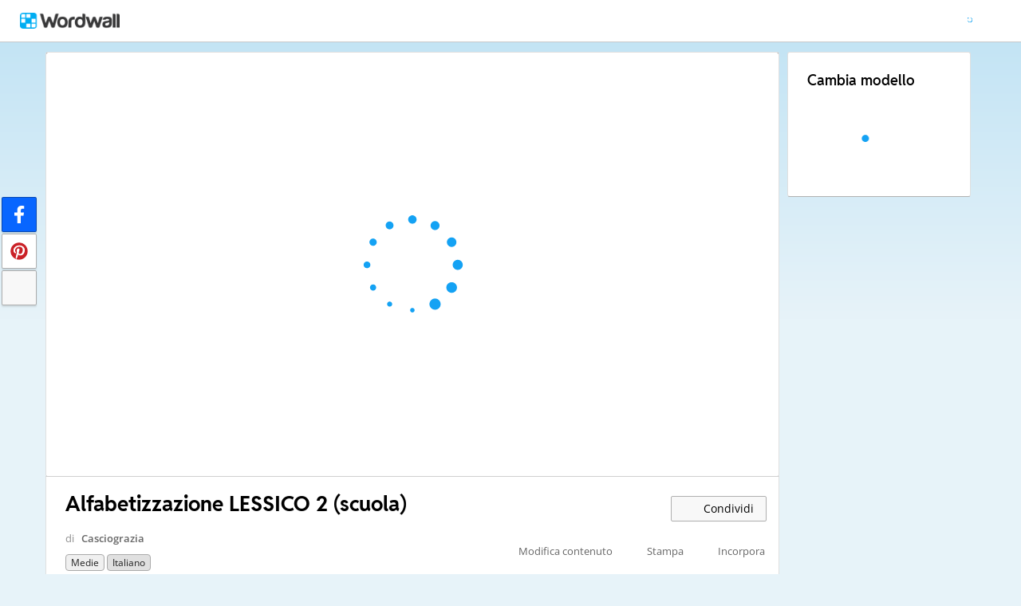

--- FILE ---
content_type: text/html; charset=utf-8
request_url: https://wordwall.net/it/resource/28923178/alfabetizzazione-lessico-2-scuola
body_size: 23965
content:

<!DOCTYPE html>
<html lang="it" dir="ltr" prefix="og: http://ogp.me/ns#"> 
<head>    
    <meta charset="utf-8">
    <script>
    (function(w,d,s,l,i){w[l]=w[l]||[];w[l].push({'gtm.start':
    new Date().getTime(),event:'gtm.js'});var f=d.getElementsByTagName(s)[0],
    j=d.createElement(s),dl=l!='dataLayer'?'&l='+l:'';j.async=true;j.src=
    'https://www.googletagmanager.com/gtm.js?id='+i+dl;f.parentNode.insertBefore(j,f);
    })(window,document,'script','dataLayer','GTM-NZ7ZRHHJ');</script>

    <meta name="charset" content="utf-8">
    <title>Alfabetizzazione LESSICO 2 (scuola) - Abbinamenti</title>
    <meta name="description" content="&#x5C07;&#x6BCF;&#x500B;&#x95DC;&#x9375;&#x5B57;&#x62D6;&#x653E;&#x5230;&#x5176;&#x5B9A;&#x7FA9;&#x65C1;&#x908A;&#x3002;. ARMADIO , TAVOLO , CATTEDRA , FINESTRA , SCALE, BANCO , SEDIA, PORTA, LAVAGNA , COMPUTER , SECCHIO , APPENDI ABITI&#xA0;.">
<meta name="viewport" content="width=device-width, initial-scale=1.0, maximum-scale=1.0, minimal-ui">
<meta http-equiv="X-UA-Compatible" content="IE=edge">
<meta name="apple-mobile-web-app-capable" content="yes">
<meta property="fb:app_id" content="487289454770986">
<link rel="icon" href="https://app.cdn.wordwall.net/static/content/images/favicon.2evmh0qrg1aqcgft8tddfea2.ico">
        <link rel="alternate" href="https://wordwall.net/ca/resource/28923178/alfabetizzazione-lessico-2-scuola" hreflang="ca" />
        <link rel="alternate" href="https://wordwall.net/cb/resource/28923178/alfabetizzazione-lessico-2-scuola" hreflang="ceb" />
        <link rel="alternate" href="https://wordwall.net/cs/resource/28923178/alfabetizzazione-lessico-2-scuola" hreflang="cs" />
        <link rel="alternate" href="https://wordwall.net/da/resource/28923178/alfabetizzazione-lessico-2-scuola" hreflang="da" />
        <link rel="alternate" href="https://wordwall.net/de/resource/28923178/alfabetizzazione-lessico-2-scuola" hreflang="de" />
        <link rel="alternate" href="https://wordwall.net/et/resource/28923178/alfabetizzazione-lessico-2-scuola" hreflang="et" />
        <link rel="alternate" href="https://wordwall.net/resource/28923178/alfabetizzazione-lessico-2-scuola" hreflang="en" />
        <link rel="alternate" href="https://wordwall.net/es/resource/28923178/alfabetizzazione-lessico-2-scuola" hreflang="es" />
        <link rel="alternate" href="https://wordwall.net/fr/resource/28923178/alfabetizzazione-lessico-2-scuola" hreflang="fr" />
        <link rel="alternate" href="https://wordwall.net/hr/resource/28923178/alfabetizzazione-lessico-2-scuola" hreflang="hr" />
        <link rel="alternate" href="https://wordwall.net/id/resource/28923178/alfabetizzazione-lessico-2-scuola" hreflang="id" />
        <link rel="alternate" href="https://wordwall.net/it/resource/28923178/alfabetizzazione-lessico-2-scuola" hreflang="it" />
        <link rel="alternate" href="https://wordwall.net/lv/resource/28923178/alfabetizzazione-lessico-2-scuola" hreflang="lv" />
        <link rel="alternate" href="https://wordwall.net/lt/resource/28923178/alfabetizzazione-lessico-2-scuola" hreflang="lt" />
        <link rel="alternate" href="https://wordwall.net/hu/resource/28923178/alfabetizzazione-lessico-2-scuola" hreflang="hu" />
        <link rel="alternate" href="https://wordwall.net/ms/resource/28923178/alfabetizzazione-lessico-2-scuola" hreflang="ms" />
        <link rel="alternate" href="https://wordwall.net/nl/resource/28923178/alfabetizzazione-lessico-2-scuola" hreflang="nl" />
        <link rel="alternate" href="https://wordwall.net/no/resource/28923178/alfabetizzazione-lessico-2-scuola" hreflang="no" />
        <link rel="alternate" href="https://wordwall.net/uz/resource/28923178/alfabetizzazione-lessico-2-scuola" hreflang="uz" />
        <link rel="alternate" href="https://wordwall.net/pl/resource/28923178/alfabetizzazione-lessico-2-scuola" hreflang="pl" />
        <link rel="alternate" href="https://wordwall.net/pt/resource/28923178/alfabetizzazione-lessico-2-scuola" hreflang="pt" />
        <link rel="alternate" href="https://wordwall.net/ro/resource/28923178/alfabetizzazione-lessico-2-scuola" hreflang="ro" />
        <link rel="alternate" href="https://wordwall.net/sk/resource/28923178/alfabetizzazione-lessico-2-scuola" hreflang="sk" />
        <link rel="alternate" href="https://wordwall.net/sl/resource/28923178/alfabetizzazione-lessico-2-scuola" hreflang="sl" />
        <link rel="alternate" href="https://wordwall.net/sh/resource/28923178/alfabetizzazione-lessico-2-scuola" hreflang="sr-Latn" />
        <link rel="alternate" href="https://wordwall.net/fi/resource/28923178/alfabetizzazione-lessico-2-scuola" hreflang="fi" />
        <link rel="alternate" href="https://wordwall.net/sv/resource/28923178/alfabetizzazione-lessico-2-scuola" hreflang="sv" />
        <link rel="alternate" href="https://wordwall.net/tl/resource/28923178/alfabetizzazione-lessico-2-scuola" hreflang="tl" />
        <link rel="alternate" href="https://wordwall.net/tr/resource/28923178/alfabetizzazione-lessico-2-scuola" hreflang="tr" />
        <link rel="alternate" href="https://wordwall.net/vi/resource/28923178/alfabetizzazione-lessico-2-scuola" hreflang="vi" />
        <link rel="alternate" href="https://wordwall.net/el/resource/28923178/alfabetizzazione-lessico-2-scuola" hreflang="el" />
        <link rel="alternate" href="https://wordwall.net/bg/resource/28923178/alfabetizzazione-lessico-2-scuola" hreflang="bg" />
        <link rel="alternate" href="https://wordwall.net/kk/resource/28923178/alfabetizzazione-lessico-2-scuola" hreflang="kk" />
        <link rel="alternate" href="https://wordwall.net/ru/resource/28923178/alfabetizzazione-lessico-2-scuola" hreflang="ru" />
        <link rel="alternate" href="https://wordwall.net/sr/resource/28923178/alfabetizzazione-lessico-2-scuola" hreflang="sr-Cyrl" />
        <link rel="alternate" href="https://wordwall.net/uk/resource/28923178/alfabetizzazione-lessico-2-scuola" hreflang="uk" />
        <link rel="alternate" href="https://wordwall.net/he/resource/28923178/alfabetizzazione-lessico-2-scuola" hreflang="he" />
        <link rel="alternate" href="https://wordwall.net/ar/resource/28923178/alfabetizzazione-lessico-2-scuola" hreflang="ar" />
        <link rel="alternate" href="https://wordwall.net/hi/resource/28923178/alfabetizzazione-lessico-2-scuola" hreflang="hi" />
        <link rel="alternate" href="https://wordwall.net/gu/resource/28923178/alfabetizzazione-lessico-2-scuola" hreflang="gu" />
        <link rel="alternate" href="https://wordwall.net/th/resource/28923178/alfabetizzazione-lessico-2-scuola" hreflang="th" />
        <link rel="alternate" href="https://wordwall.net/ko/resource/28923178/alfabetizzazione-lessico-2-scuola" hreflang="ko" />
        <link rel="alternate" href="https://wordwall.net/ja/resource/28923178/alfabetizzazione-lessico-2-scuola" hreflang="ja" />
        <link rel="alternate" href="https://wordwall.net/sc/resource/28923178/alfabetizzazione-lessico-2-scuola" hreflang="zh-Hans" />
        <link rel="alternate" href="https://wordwall.net/tc/resource/28923178/alfabetizzazione-lessico-2-scuola" hreflang="zh-Hant" />
    <link rel="alternate" href="https://wordwall.net/resource/28923178/alfabetizzazione-lessico-2-scuola" hreflang="x-default" />
<link rel="stylesheet" href="https://app.cdn.wordwall.net/static/content/css/theme_fonts.2j6fo1opt1ttcupgpi7fntq2.css">
<link rel="stylesheet" href="https://app.cdn.wordwall.net/static/content/css/vendors/fontawesome/fontawesome.22aeeck8jrzwbtmidt3nrqq2.css">
<link rel="stylesheet" href="https://app.cdn.wordwall.net/static/content/css/vendors/fontawesome/regular.2gqygglcecrrnfktyowxxxa2.css">
<link rel="stylesheet" href="https://app.cdn.wordwall.net/static/content/css/vendors/fontawesome/solid.2_xrvpa0cais40dzumgrmlg2.css">
<link rel="stylesheet" href="https://app.cdn.wordwall.net/static/content/css/vendors/owl-carousel.2qnjidzza-zq8o1i56bne4w2.css">
<link rel="stylesheet" href="https://app.cdn.wordwall.net/static/content/css/global/shell.2iioebbbtnt9oyjhr_ila_w2.css">
<link rel="stylesheet" href="https://app.cdn.wordwall.net/static/content/css/global/global.2cygewuy08lweqkf2fssf6a2.css">
<link rel="stylesheet" href="https://app.cdn.wordwall.net/static/content/css/global/buttons.2mpwzvjd8l3tgxreh1xbsdg2.css">
<link rel="stylesheet" href="https://app.cdn.wordwall.net/static/content/css/global/modal_views.2rwieuw2gdagr7ztlyy1z1q2.css">

<script src="https://app.cdn.wordwall.net/static/scripts/vendor/jquery-1-10-2.2rzqotepy6acictocepzwzw2.js" crossorigin="anonymous"></script>

<script src="https://app.cdn.wordwall.net/static/scripts/resources/strings_it.2kutkw5zjb5gb-ig6hfz99q2.js" crossorigin="anonymous"></script>

<script src="https://app.cdn.wordwall.net/static/scripts/saltarelle/mscorlib.23haqbztvld_vmbgqmckfnw2.js" crossorigin="anonymous"></script>
<script src="https://app.cdn.wordwall.net/static/scripts/saltarelle/linq.2cc575_28obwhfl6vvtahnq2.js" crossorigin="anonymous"></script>
<script src="https://app.cdn.wordwall.net/static/scripts/global/cdnlinks.2h4mll1u-o3xp5uqh9cvyvw2.js" crossorigin="anonymous"></script>
<script src="https://app.cdn.wordwall.net/static/scripts/saltarelle/vel-wordwall-global.2r001oli6reys3p5mk906tw2.js" crossorigin="anonymous"></script>
<script src="https://app.cdn.wordwall.net/static/scripts/saltarelle/vel-wordwall-global-web.29v-rbywvwc9mwqm1gzcjqq2.js" crossorigin="anonymous"></script>
<script src="https://app.cdn.wordwall.net/static/scripts/global/shell_startup.2yctzr642h9ktrlslbka67q2.js" crossorigin="anonymous"></script>

<script type='text/javascript'>
var s=window.ServerModel={};s.userId=Number(0);s.isPro=Boolean(false);s.isBasic=Boolean(false);s.languageId=Number(1040);s.localeId=Number(1040);s.isTest=Boolean(false);s.policyVersion=Number(1);s.policyTestOnly=Boolean(false);s.pageId=Number(1);s.activityId=Number(28923178);s.activityTitle="Alfabetizzazione LESSICO 2 (scuola)";s.activityGuid="ed880031948b4b408ccc38fb1fccd9e9";s.folderId=Number(2225803);s.activityIsShared=Boolean(true);s.isAuthor=Boolean(false);s.canManageLeaderboard=Boolean(false);s.authorUserId=Number(8467947);s.templateId=Number(3);s.feedbackTemplateId=Number(3);s.hasCopyrightInfringement=Boolean(false);s.themeId=Number(1);s.fontStackId=Number(0);s.standardTemplates=[3,5,76,70,8,2,46,25,30,38,36,72];s.googleUrl="https://accounts.google.com/o/oauth2/auth?client_id=161190721301-ald85ioivk2641iv65c3brsbvvng43a3.apps.googleusercontent.com\u0026redirect_uri=https://wordwall.net/api/googlesignin\u0026scope=profile email\u0026response_type=code\u0026access_type=offline\u0026state=9e94d8dca693cda07b9798a9945562589591dbd1c8d6da679adea6a3dd9a64938b6d98588ddedb90a496aa91d4d8a1d2d39e";s.regionalSocialMedia=Number(0);s.googleClassroomClientID="161190721301-ab9r61f70bf2sn6gql5qsn22f9serjfh.apps.googleusercontent.com";s.googleClassroomApiKey="AIzaSyD1HqJQ8zGxMN3mgPjlEN0xmgknnKa_XFs";s.isBlocked=Boolean(false);s.assignmentCount=Number(0);s.iso6391Code="it";s.languageCode="it";s.guestVisit=[];</script>
<script src="/scripts/global/switches_database.js"></script>
<script src="https://app.cdn.wordwall.net/static/scripts/vendor/cookieconsent-umd-min.2g8dlnai9awnihi_x-747rw2.js" crossorigin="anonymous"></script>

<link rel="stylesheet" href="https://app.cdn.wordwall.net/static/content/css/vendors/cookieconsent-min.2zws351qc7f168xdsmihqxq2.css">

<script>
    window.dataLayer = window.dataLayer || [];

    function gtag() {
        dataLayer.push(arguments);
    }

    gtag('consent', 'default', {
        'ad_user_data': 'denied',
        'ad_personalization': 'denied',
        'ad_storage': 'denied',
        'analytics_storage': 'denied'
    });
    gtag('js', new Date());
    gtag('config', 'G-N4J48Z4ENN', {
        'deployment_env': 'production'
    });
</script>
<script type="text/plain" data-category="analytics" async data-src="https://www.googletagmanager.com/gtag/js?id=G-N4J48Z4ENN"></script>


<script type="text/javascript">
    $(document).ajaxSend(function (event, jqXHR, ajaxOptions) {
        jqXHR.setRequestHeader("X-Wordwall-Version", "1.0.0.0");
    });
</script>

    
    <link rel="stylesheet" href="https://app.cdn.wordwall.net/static/content/css/vendors/jquery-ui.24o8mpwoe3ocnlf4wn-vjtg2.css">
<link rel="stylesheet" href="https://app.cdn.wordwall.net/static/content/css/vendors/jquery-ui-structure.2zfoamrgpsbrb7cdfwvb17a2.css">
<link rel="stylesheet" href="https://app.cdn.wordwall.net/static/content/css/vendors/jquery-ui-theme.2dvqdklkcqg4nz87vtgfcwq2.css">
<link rel="stylesheet" href="https://app.cdn.wordwall.net/static/content/css/global/share.25thl6mht9idu--pdn8exwa2.css">

    <link rel="stylesheet" href="https://app.cdn.wordwall.net/static/content/css/global/default_table.2ydvnyxqalvlx3vox7muxza2.css">
<link rel="stylesheet" href="https://app.cdn.wordwall.net/static/content/css/global/share_buttons.2czsnfbjaffn0gprthhhhyg2.css">
<link rel="stylesheet" href="https://app.cdn.wordwall.net/static/content/css/activity/activity.2inmd_uhuk4gwymmhefjs9a2.css">
<link rel="stylesheet" href="https://app.cdn.wordwall.net/static/content/css/activity/actions.2s7mxdsvfuoruq5my5zeicg2.css">
<link rel="stylesheet" href="https://app.cdn.wordwall.net/static/content/css/activity/print.2_50oq6paojq0bqgsxnuh8w2.css">
<link rel="stylesheet" href="https://app.cdn.wordwall.net/static/content/css/activity/options.2lytb0qfjzk5d5h-ga-q0bq2.css">
<link rel="stylesheet" href="https://app.cdn.wordwall.net/static/content/css/activity/leaderboard.2j3nj0zcwxcyglwoqrjqatw2.css">
<link rel="stylesheet" href="https://app.cdn.wordwall.net/static/content/css/global/activity_metadata.2hxw79cpo7yauh-mu8cvnrw2.css">

    <script src="https://app.cdn.wordwall.net/static/scripts/saltarelle/vel-wordwall-core.28x83xe0d3zwsiuiybfouig2.js" crossorigin="anonymous"></script>

    <script src="https://app.cdn.wordwall.net/static/scripts/saltarelle/vel-wordwall-view.2geg2hezx3a7dlxdbr2l-cw2.js" crossorigin="anonymous"></script>

    <script src="https://app.cdn.wordwall.net/static/scripts/saltarelle/vel-wordwall-application-client.2nqaeyep5_1xsm94m-fsy1g2.js" crossorigin="anonymous"></script>
<script src="https://app.cdn.wordwall.net/static/scripts/global/clientapp_startup.25wcczu8h0kypa9uimdbukq2.js" crossorigin="anonymous"></script>

    <script src="https://app.cdn.wordwall.net/static/scripts/vendor/datepicker/datepicker.21xlvw7a04dbqmkrutbkx8w2.js" crossorigin="anonymous"></script>
    <script src="https://app.cdn.wordwall.net/static/scripts/vendor/datepicker/datepicker-it.2h3rb0od_q9ks649b7sw4oq2.js" crossorigin="anonymous"></script>
    <script src="https://app.cdn.wordwall.net/static/scripts/vendor/owl-carousel.27lezgu41i7bisopovyoung2.js" crossorigin="anonymous"></script>
    <script src="https://app.cdn.wordwall.net/static/scripts/saltarelle/vel-wordwall-activity.2qwcescltoptz5rymorzhpw2.js" crossorigin="anonymous"></script>
    <link rel="stylesheet" href="https://app.cdn.wordwall.net/static/content/css/global/assignment_count.2skmyynf7czdtsvzqhq_8ya2.css">

        
<meta name="twitter:card" content="summary_large_image">
<meta name="twitter:site" content="@getwordwall">
<meta property="og:title" content="Alfabetizzazione LESSICO 2 (scuola)">
<meta property="og:site_name" content="Wordwall - Crea lezioni stimolanti e divertenti in poco tempo">
<meta property="og:url" content="https://wordwall.net/it/resource/28923178/alfabetizzazione-lessico-2-scuola">
<meta property="og:image" content="https://screens.cdn.wordwall.net/800/ed880031948b4b408ccc38fb1fccd9e9_1">
<meta property="og:image:width" content="800">
<meta property="og:image:height" content="600">
<meta property="og:type" content="article">
<meta property="og:description" content="Abbinamenti - Trascina ogni parola chiave e rilasciala vicino alla sua definizione.">
<link rel="image_src" href="https://screens.cdn.wordwall.net/800/ed880031948b4b408ccc38fb1fccd9e9_1">
<meta name="thumbnail" content="https://screens.cdn.wordwall.net/800/ed880031948b4b408ccc38fb1fccd9e9_1">
<script type="application/ld+json">
{
    "@context": "http://schema.org",
    "@type": "MediaObject",
    "name": "Alfabetizzazione LESSICO 2 (scuola)",
    "description": "Abbinamenti - Trascina ogni parola chiave e rilasciala vicino alla sua definizione.",
    "thumbnailUrl": "https://screens.cdn.wordwall.net/800/ed880031948b4b408ccc38fb1fccd9e9_1",
    "contentUrl": "https://wordwall.net/it/resource/28923178/alfabetizzazione-lessico-2-scuola", 
    "dateCreated": "2022-02-15T18:11:06",
"dateModified": "2022-02-18T09:25:00",
        "author": {
            "@type": "Person", 
            "name": "casciograzia"
        },
            "interactionStatistic": [
      {
        "@type": "InteractionCounter",
         "interactionType": "http://schema.org/LikeAction",
        "userInteractionCount": "7"
      },
      {
        "@type": "InteractionCounter",
        "interactionType": "http://schema.org/ViewAction",
        "userInteractionCount": "762"
      }
    ]
}    
</script>

        

<script type="application/ld+json">
{
"@context": "https://schema.org",
"@type": "BreadcrumbList",
"itemListElement": [{
    "@type": "ListItem",
    "position": 1,
    "name": "Risorse didattiche",
    "item": "https://wordwall.net/it/community"
    }

    ,{
        "@type":"ListItem",
        "position":2,
        "name":"Scuola secondaria di primo grado",
        "item":"https://wordwall.net/it/community/medie"
    }
    
    ,{
        "@type":"ListItem",
        "position":3,
        "name":"Italiano",
        "item":"https://wordwall.net/it/community/medie/italiano"
    }
    ]}
</script>


        <link rel="alternate" type="application/json+oembed" href="https://wordwall.net/api/oembed?url=https%3a%2f%2fwordwall.net%2fit%2fresource%2f28923178%2falfabetizzazione-lessico-2-scuola&format=json" />
<link rel="alternate" type="text/xml+oembed" href="https://wordwall.net/api/oembed?url=https%3a%2f%2fwordwall.net%2fit%2fresource%2f28923178%2falfabetizzazione-lessico-2-scuola&format=xml" />


</head>
<body>
    <noscript><iframe src="https://www.googletagmanager.com/ns.html?id=GTM-NZ7ZRHHJ"
height="0" width="0" style="display:none;visibility:hidden"></iframe></noscript>

    <div id="error_report" class="hidden"></div>
    <div id="notification_banners" class="js-notification-banners"></div>
    <div id="outer_wrapper">
            <div class="js-header-ajax">
    <div class="header-wrapper">
        <header>
            <div id="logo" class="float-left"></div>
            <img class="js-header-ajax-load float-right header-load" src="https://app.cdn.wordwall.net/static/content/images/loading_bar_white_small.2b_1tqzjucyplw6yqoygnua2.gif" />
        </header> 
    </div>
</div>

        


<script>$(document).ready(function(){new VEL.Wordwall.Activity.ActivityPage().initialize();});</script>
<script type="text/plain" data-category="functional" data-service="googleClassroom" data-src="https://apis.google.com/js/api.js" crossorigin="anonymous"></script>
    <script type="text/plain" data-category="functional" data-service="googleClassroom" data-src="https://accounts.google.com/gsi/client" async defer></script>
<script src="https://app.cdn.wordwall.net/static/scripts/global/google_classroom.2owmq9bhp4vjxx-t2erde6w2.js" crossorigin="anonymous"></script>


<div class="activity-page-wrapper">
    <div class="activity-panels">
        
 <div class="landing-page-panel activity-panel js-activity-panel">
    <div class="activity-block js-activity-block">
        <div class="activity-wrapper js-activity-wrapper">
            
<div class="canvas-container">
        <canvas class="render-canvas js-render-canvas js-glitch-ignore">ARMADIO , TAVOLO , CATTEDRA , FINESTRA , SCALE, BANCO , SEDIA, PORTA, LAVAGNA , COMPUTER , SECCHIO , APPENDI ABITI&#xA0;, </canvas>
</div>
<div class="play-preload js-play-preload">
    <p class="js-play-preload-loader hidden">0%</p>
    <p class="play-log-message js-play-log-message"></p>
</div>

        </div>
    </div>
    <div class="clear"></div>
</div>

        
<div class="landing-page-panel info-panel js-info-panel">
    <div class="info-row ">
        <div class="activity-title-wrapper">
            <h1 class=" activity-title-header">
                <span dir="auto" class="js-activity-title-value">Alfabetizzazione LESSICO 2 (scuola)</span>
            </h1>
        </div>
        <div class="share-wrapper">
            <a href="#" class="default-btn white share-button js-share-button hidden js-share-button-private" title="Non hai ancora condiviso l&#x27;attivit&#xE0; con la Community">
                <span class="fa fa-lock"></span>
                <span>&nbsp;</span>
                Condividi
            </a>
            <a href="#" class="default-btn white share-button js-share-button  js-share-button-public" title="Attivit&#xE0; condivisa con la Community">
                <span class="fa fa-globe"></span>
                <span>&nbsp;</span>
                Condividi
            </a>
            <a href="#" class="default-btn white share-button js-share-button js-share-or-homework hidden" title="Condividi risorse">
                <span class="fa fa-share"></span>
                <span>&nbsp;</span>
                Condividi
            </a>
        </div>
    </div>
    <div class="info-row">
        

<div class="author-and-tags js-author-and-tags ">
    <div dir="auto" class="activity-author">
        di <a href='/it/teacher/8467947/casciograzia' rel='author'>Casciograzia</a>
    </div>

    
<div class="mobile-social js-social-sharing-inline-bar">
        <button class="share-native js-share-native hidden" data-share-url="https://wordwall.net/it/resource/28923178" data-share-title="Alfabetizzazione LESSICO 2 (scuola)">
                <img class="share-native-icon facebook" src="https://app.cdn.wordwall.net/static/content/images/social/facebook-f.24orh71vo2ssaax-kxoctga2.svg" />
                <img class="share-native-icon js-share-pinterest" src="https://app.cdn.wordwall.net/static/content/images/social/pinterest.2v9wio9dy8f9ego7q-lhe4w2.svg" />
            <i class="fa fa-envelope"></i>
        </button>
        <button class="js-share-by-facebook hidden" data-share-url="https://wordwall.net/it/resource/28923178" data-share-title="Alfabetizzazione LESSICO 2 (scuola)">
            <span class="share-by-facebook"><img class="share-button-icon" src="https://app.cdn.wordwall.net/static/content/images/social/facebook-f.24orh71vo2ssaax-kxoctga2.svg" /></span>
        </button>
        <button class="js-share-by-pinterest hidden" data-share-url="https://wordwall.net/it/resource/28923178/alfabetizzazione-lessico-2-scuola" data-share-title="Alfabetizzazione LESSICO 2 (scuola)">
            <span class="share-by-pinterest"><img class="share-button-icon" src="https://app.cdn.wordwall.net/static/content/images/social/pinterest.2v9wio9dy8f9ego7q-lhe4w2.svg" /></span>
        </button>
</div>


    <div class="metadata-wrapper js-metadata-wrapper  hide-on-mobile">

        

<div class="tags-wrapper js-tags-wrapper">
            <a dir="auto" rel="tag" href="/it-it/community/medie" class="resource-tag js-ageband-tag" title="Scuola secondaria di primo grado"> Medie</a>
            <a dir="auto" rel="tag" href="/it-it/community/medie/italiano" class="resource-tag subject js-subject-tag" title="Italiano">Italiano</a>
</div>


    </div>
</div>

        

<div class="background-fader js-activity-actions-background-fader"></div>

<div class="activity-actions js-activity-actions">
    <div class="js-menu-inline menu-inline">
        <span style="display: none" class="activity-action fa fa-floppy-disk js-auto-saving"></span>

            <div class="activity-action js-login-required js-menu-item" data-tag="edit-content" data-header="Modifica contenuto">
                <span class="fa fa-pencil icon "></span><span class="name">Modifica contenuto</span>
            </div>
            <div class="activity-action js-paid-required js-menu-item" data-paid-required-feature="Printables">
                <span class="fa fa-print icon "></span><span class="name">Stampa</span>
            </div>
            <a href="#" class="activity-action js-embed-button js-menu-item">
                <span class="fa fa-code icon"></span><span class="name">Incorpora</span>
            </a>
    </div>
    <span>
        <a href="#" class="activity-action js-menu-toggle hidden more-actions-dropdown-wrapper">
            <span class="more-separator js-more-separator"></span>
            <i class="fa fa-chevron-down float-right more-actions-icon js-menu-toggle-icon"></i>
            <span>Altro</span>
        </a>
        <div class="js-menu-dropdown more-actions-dropdown hidden"></div>
    </span>
</div>




    </div>
</div>

        

        


        <div class="js-assignments-panel assignments-panel landing-page-panel hidden hide-on-mobile">
    <h2>Compiti</h2>
    <div class="js-current-assignments"></div>
</div>

            

<div class="leaderboard-panel landing-page-panel js-leaderboard-panel">
    <h2>Classifica</h2>

        <div class="js-leaderboard-content-wrapper hidden">
            <div class="js-leaderboard-loading leaderboard-loading"></div>
            <div class="js-leaderboard-content hidden">
                <div class="js-leaderboard-wrapper">
    <div class="leaderboard-top js-leaderboard-top"></div>
    <div class="leaderboard-tail js-leaderboard-tail"></div>
    <a class="leaderboard-show-button js-leaderboard-show-more hidden">Mostra di pi&#xF9; &nbsp;<span class='fa fa-caret-down'></span></a>
    <a class="leaderboard-show-button js-leaderboard-show-less hidden">Mostra meno &nbsp;<span class='fa fa-caret-up'></span></a>
</div>
                <div class="leaderboard-error js-leaderboard-error">
                    <span class="hidden" data-error="private">Questa classifica è privata. Fai clic su <b>Condividi</b> per renderla pubblica.</span>
                    <span class="hidden" data-error="disabled">Questa classifica &#xE8; stata disattivata dal proprietario della risorsa.</span>
                    <span class="hidden" data-error="options">Questa classifica &#xE8; disattivata perch&#xE9; le impostazioni sono diverse da quelle del proprietario della risorsa.<br /><br /> <button class="default-btn white js-revert-options">Ripristina le opzioni</button></span>
                </div>
            </div>
        </div>
        <div class="leaderboard-error js-leaderboard-not-supported-error hidden">
            <span data-error="not-supported"><b>Abbinamenti</b> è un modello a risposta aperta. Non genera punteggi validi per una classifica.</span>
        </div>
        <div class="js-leaderboard-feedback-wrapper">
            
        </div>
</div>

            
<div class="js-theme-panel landing-page-panel hide-on-mobile">
        <div class="js-login-required options-login-required" data-tag="themes" data-header="Opzioni">
            <span class="float-right">Login necessario</span>
        </div>
    <h2>Stile di visualizzazione</h2>
    <div class="theme-carousel-wrapper hide-owl-nav">
        <div class="js-theme-carousel theme-carousel owl-carousel"></div>
        <div class="feed-faded-end"></div>
    </div>
    <div class="font-wrapper js-font-wrapper hidden">
        <span class="option-title float-left">Tipi di caratteri</span>
        <div class="clear"></div>
        <div class="font-control js-font-control ">
            <div class="font-selector js-font-selector"></div>
            <span class="font-arrow js-font-arrow fa fa-chevron-down"></span>
        </div>
    </div>
</div>

            

<div class="landing-page-panel options-panel js-options-panel hide-on-mobile">

        <div class="js-paid-required options-login-required" data-paid-required-feature="GameOptions">
            <span class="float-right">Abbonamento richiesto</span>
        </div>

    <h2>Opzioni</h2>

    <img class="js-options-loading options-loading" src="https://app.cdn.wordwall.net/static/content/images/loading_bar_blue.22epcdpvctnoaztmnoizx5q2.gif">

    <div class="clear"></div>

    <div class="js-options-wrapper">
        <table class="js-options-content"></table>
    </div>

</div>


    </div>
    <div class="top-right-panels js-top-right-panels">
        

<div class="landing-page-panel formats-panel js-formats-panel">
    <h2>Cambia modello</h2>
    <div class="js-formats-interactive-wrapper">
        <div class="format-list interactive">
            <div class="js-formats-interactive"></div>
            <img class="js-formats-loading formats-loading" src="https://app.cdn.wordwall.net/static/content/images/loading_bar_blue.22epcdpvctnoaztmnoizx5q2.gif">
            <a class="hidden show-more js-more-interactives">Mostra tutto</a>

        </div>
    </div>
    <div class="js-need-content need-content hidden">
        Mentre esegui l&#x27;attivit&#xE0; appariranno altri formati.
    </div>
</div>

<script id="format_button_template" type="text/template">
    <a class="format-button interactive default-btn transparent {2}" href="#" data-template-id="{4}" data-available="{3}" data-format="1">
        <img data-src="{0}" /> 
        <span class="resource-title">
            <span>{1}</span>
        </span>
        <span class="js-tooltiptext tooltiptext">{5}</span>
    </a>
</script>

<script id="more_formats_template" type="text/template">
    <h1>Cambia modello</h1>
    <div class="more-formats-modal js-more-formats-modal">
        <div class="format-list interactive">
            <div class="js-modal-interactives"></div>
        </div>
    </div>
</script>

<script id="print_modal_template" type="text/template">
    <div class="print-outer">
        <div class="print-conversions-wrapper float-left">
            <h4>Attivit&#xE0; stampabili</h4>
            <div class="print-conversions js-print-conversions"></div>
            <div class="print-output-loading js-print-conversions-loading" />
        </div>
    </div>
    <div class="print-output-wrapper js-print-output-wrapper float-left">
        <div class="print-button-wrapper">
            <a class="activity-action js-print-print-button float-left"><span class="fa fa-print"></span><span class="hide-on-mobile"> Stampa</span></a>
            <a class="activity-action js-print-download-button float-left" download href="#" target="_blank"><span class="fa fa-download"></span><span class="hide-on-mobile"> Download</span></a>
            <a class="activity-action js-print-options-button float-left"><span class="fa fa-gear"></span><span class="hide-on-mobile"> Opzioni</span></a>
        </div>
        <div class="print-image-wrapper">
            <div class="print-output-loading js-print-output-loading"></div>
            <img class="print-image js-print-image" />
        </div>
    </div>
    <div class="print-options-wrapper js-print-options-wrapper hidden float-left">
        <div class="print-options-loading js-print-options-loading"></div>
        <div class="print-options js-print-options">
            <a href="#" class="js-print-back-button activity-action float-right"><span class="fa fa-caret-left"></span> Indietro</a>
            <h2>Opzioni</h2>
            <div class="js-print-options-ajax"></div>
            <br />
            <div class="background-fader js-options-menu-background-fader"></div>
            <div class="activity-actions activity-options js-options-menu">
                <button class='js-login-required default-btn white apply-options-button js-apply-options-button unavailable'>Applica a questa attivit&#xE0;</button>
                <div class="js-menu-inline menu-inline">
                    <a href="#" class="activity-action js-apply-default-options-button js-menu-item js-scroll-to-top js-always-menu">
                        <span class="name">Imposta come Predefinito per il modello</span>
                    </a>
                    <a href="#" class="activity-action js-menu-toggle more-actions-dropdown-wrapper js-more-options-menu">
                        <i class="fa fa-chevron-down float-right more-actions-icon js-menu-toggle-icon"></i>
                        <span>Altro</span>
                        <div class="js-menu-dropdown more-actions-dropdown hidden"></div>
                    </a>
                </div>
            </div>
        </div>
    </div>
    <div class="printable-feedback-panel js-printable-feedback-wrapper hidden">
        <div>
            <button class="default-btn float-right">Invia feedback</button>
            <span class="js-feedback-printable-title"></span>
            <div class="clear"></div>
        </div>
    </div>
</script>

<script id="printer_button_template" type="text/template">
    <a class="format-button worksheet default-btn transparent {2}" href="#" data-printer-id="{4}" data-available="{3}" data-format="4">
        <div class="dog-ear">
    <svg width="34" height="42" xmlns="http://www.w3.org/2000/svg">
        <g>
            <polygon points="0 0 28 0 33 5 33 41 0 41" stroke="grey" fill="white"></polygon>
            <line x1="2" y1="4" x2="30" y2="4" stroke-width="2" stroke="#10a0f0"></line>
        </g>
    </svg>
</div>
        <img data-src="{0}" />
        <span class="resource-title">
            <span>{1}</span>
        </span>
    </a>
</script>

    </div>
</div>

<div class="share-buttons side-bar js-social-sharing-side-bar">
        <button class="share-by-facebook js-share-by-facebook js-share-native hidden" title="Condividi su Facebook" data-share-url="https://wordwall.net/it/resource/28923178" data-share-title="Alfabetizzazione LESSICO 2 (scuola)">
            <img class="share-button-icon" src="https://app.cdn.wordwall.net/static/content/images/social/facebook-f.24orh71vo2ssaax-kxoctga2.svg" />
        </button>
        <button class="share-by-pinterest js-share-by-pinterest js-share-native hidden" title="Salva un pin" data-share-url="https://wordwall.net/it/resource/28923178/alfabetizzazione-lessico-2-scuola" data-share-title="Alfabetizzazione LESSICO 2 (scuola)">
            <img class="share-button-icon" src="https://app.cdn.wordwall.net/static/content/images/social/pinterest.2v9wio9dy8f9ego7q-lhe4w2.svg" />
        </button>
        <button class="share-by-embed js-share-by-embed hidden" title="Inserisci nel tuo sito Web">
            <i class="fa fa-code"></i>
        </button>
</div>



<form action="/leaderboardajax/addentry" class="hidden" id="add-leaderboard-entry-form" method="post">    <input type="number" name="activityId" value="28923178" />
    <input type="number" name="templateId" />
    <input type="text" name="name" />
    <input type="number" name="score" />
    <input type="number" name="time" />
    <input type="number" name="mode" />
<input name="__RequestVerificationToken" type="hidden" value="CfDJ8DCa4Rc4UpVAm6q24HpsfnJAtap35WfkNMaQhDnYFiJcNGFqrqcNYj0Kp_qrPXaU1JTMVj9qO4oTbKnwpiNrVbpc47zIn3_nzUVQoySF7Z7KMCoi02H6lGrZFkBiUS-1HpucX49SBu-Tlmh5Ts8-xFA" /></form>

<form action="/resourceajax/addlike" class="hidden" id="add_like_form" method="post">        <input type="text" name="activityId" value="28923178"/>
<input name="__RequestVerificationToken" type="hidden" value="CfDJ8DCa4Rc4UpVAm6q24HpsfnJAtap35WfkNMaQhDnYFiJcNGFqrqcNYj0Kp_qrPXaU1JTMVj9qO4oTbKnwpiNrVbpc47zIn3_nzUVQoySF7Z7KMCoi02H6lGrZFkBiUS-1HpucX49SBu-Tlmh5Ts8-xFA" /></form><form action="/resourceajax/removelike" class="hidden" id="remove_like_form" method="post">        <input type="text" name="activityId" value="28923178"/>
<input name="__RequestVerificationToken" type="hidden" value="CfDJ8DCa4Rc4UpVAm6q24HpsfnJAtap35WfkNMaQhDnYFiJcNGFqrqcNYj0Kp_qrPXaU1JTMVj9qO4oTbKnwpiNrVbpc47zIn3_nzUVQoySF7Z7KMCoi02H6lGrZFkBiUS-1HpucX49SBu-Tlmh5Ts8-xFA" /></form>


<script type="text/template" id="login_required_template">
    <div>
        Per utilizzare questa funzione devi effettuare il <a href='/it/account/login?redirectTo={1}&ref=login-required-{2}' class='' target=''>Login</a> .
        <br />
        <br />Non hai ancora un account su Wordwall?
        <br />
        <br />
        <a class="js-signup-button default-btn fit" href='/it/account/signup?redirectTo={1}&ref=login-required-{2}'>
            Registra un account gratuito
        </a>
        <div class="{4}">
            <br />
            <a class="white default-btn fit" href='/it/features#{3}'>Altre informazioni su {0}</a>
        </div>
        <div class="google-wrapper">
            <a href='#' class="google-button js-google-button">
                <img src="https://app.cdn.wordwall.net/static/content/images/account/google_signin.2vvaondezz0t2wqwjxome2g2.png" />
            </a>
        </div>
    </div>
</script>

<script type="text/template" id="edit_switch_template">
    <h1>Modifica il modello che hai convertito</h1>
    <p>Se desideri modificare un&#x27;attivit&#xE0; dopo averla convertita in un modello diverso, devi duplicarla per evitare di perdere dati.</p>

</script>

<script type="text/template" id="theme_template">
    <div class="js-theme-item theme-item" data-theme-id="{0}">
        <img class="theme-preview" draggable="false" src="{1}" />
        <span class="theme-name">{2}</span>
    </div>
</script>

<script type="text/template" id="share_assignment_template">
    <a href="#" class="activity-action js-assignment-button js-menu-item">
        <span class="fa fa-square-check icon"></span><span class="name">Imposta compito</span>
    </a>
</script>

<script type="text/template" id="font_template">
    <div class="js-font-item font-item" data-font-stack-id="{1}">
        <span>{2}</span>
        <img draggable="false" src="{0}" />
    </div>
</script>

<script type="text/template" id="assignmentlink_modal_template">
    <h1>Link al compito</h1>
    <p>Condividi questo link con i tuoi studenti:</p>
    <input type="text" class="js-input-text" readonly />
    <button class="default-btn js-copy-button">Copia link</button>
    <button class="default-btn js-copy-button-activated hidden"><i class="fa fa-check"></i> Copiato!</button>
</script>

<script type="text/template" id="default_timer_option_template">
    <tr class="options-item">
        <td class="option-title">Timer</td>
        <td>
            <div>
                <input name="{0}" id="no_timer_option" class="option-checkbox-input" type="radio" value="0" />
                <label for="no_timer_option">Nessuno</label>
            </div>
            <div>
                <input name="{0}" id="count_up_timer_option" class="option-checkbox-input" type="radio" value="-1" />
                <label for="count_up_timer_option">Cronometro</label>
            </div>
            <div class="js-count-down-option">
                <input name="{0}" id="count_down_timer_option" class="option-checkbox-input" type="radio" value="1" />
                <label for="count_down_timer_option" class="option-count-down-from-label">Conto alla rovescia</label>
            </div>
        </td>
    </tr>
</script>

<script type="text/template" id="timespan_input_template">
    <span class="timespan-input">
        <input type="number" class="option-number-input js-timespan-input-minutes" min="0" />
        <label>min.</label>
        <input type="number" class="option-number-input js-timespan-input-seconds" min="0" max="59" step="5" />
        <label>sec.</label>
    </span>
</script>

<script type="text/template" id="check_option_template">
    <tr class="options-item">
        <td class="option-title">{3}</td>
        <td>
            <input name="{0}" id="{0}" class="option-checkbox-input" type="checkbox" {1} />
            <label for="{0}">{2}</label>
        </td>
    </tr>
</script>

<script type="text/template" id="radio_2option_template">
    <tr class="options-item">
        <td class="option-title">{5}</td>
        <td>
            <div><input name="{0}" id="{0}_0" value="0" class="option-checkbox-input" type="radio" {1} /> <label for="{0}_0">{3}</label></div>
            <div><input name="{0}" id="{0}_1" value="1" class="option-checkbox-input" type="radio" {2} /> <label for="{0}_1">{4}</label></div>
        </td>
    </tr>
</script>

<script type="text/template" id="radio_3option_template">
    <tr class="options-item">
        <td class="option-title">{7}</td>
        <td>
            <div><input name="{0}" id="{0}_0" value="0" class="option-checkbox-input" type="radio" {1} /> <label for="{0}_0">{4}</label></div>
            <div><input name="{0}" id="{0}_1" value="1" class="option-checkbox-input" type="radio" {2} /> <label for="{0}_1">{5}</label></div>
            <div><input name="{0}" id="{0}_2" value="2" class="option-checkbox-input" type="radio" {3} /> <label for="{0}_2">{6}</label></div>
        </td>
    </tr>
</script>

<script type="text/template" id="countdown_timer_option_template">
    <tr class="options-item">
        <td class="option-title">{0}</td>
        <td class="js-count-down-option">
        </td>
    </tr>
</script>

<script type="text/template" id="no_countdown_timer_option_template">
    <tr class="options-item">
        <td class="option-title">Timer</td>
        <td>
            <div>
                <input name="{0}" id="no_timer_option" class="option-checkbox-input" type="radio" value="0" />
                <label for="no_timer_option">Nessuno</label>
            </div>
            <div class="js-count-down-option">
                <input name="{0}" id="count_down_timer_option" class="option-checkbox-input" type="radio" value="1" />
                <label for="count_down_timer_option" class="option-count-down-from-label">Conto alla rovescia</label>
            </div>
        </td>
    </tr>
</script>

<script type="text/template" id="number_option_template">
    <tr class="options-item">
        <td class="option-title">{1}</td>
        <td>
            <input name="{0}" class="option-number-input" type="number" min="{2}" max="{3}" value="{4}">
        </td>
    </tr>
</script>

<script type="text/template" id="spin_option_template">
    <tr class="options-item">
        <td class="option-title">{1}</td>
        <td>
            <input name="{0}" class="option-range-input" type="range" min="{2}" max="{3}" value="{4}" step="{5}">
            <span class="option-range-input-indicator" name="{0}_indicator"></span>
        </td>
    </tr>
</script>

<script type="text/template" id="hidden_option_template">

        <tr class="hidden" data-name="{0}" data-value="{1}" /> </script>

<script type="text/template" id="select_option_template">
    <tr class="options-item">
        <td class="option-title">{1}</td>
        <td>
            <select name="{0}" id="{0}">{2}</select>
        </td>
    </tr>
</script>

<script type="text/template" id="select_option_option_template">
    <option value="{0}" {1}>{2}</option>
</script>




<script type="text/template" id="share_activity_steps_template">
    <div class="modal-steps-wrapper">
        <div data-template="step_resource_setup"></div>
        <div data-template="step_resource_done"></div>
        <div data-template="step_public_resource_done"></div>
        <div data-template="step_assignment_setup"></div>
        <div data-template="step_assignment_done"></div>
        <div data-template="step_past_assignment_done"></div>
        <div data-template="step_gc_assignment"></div>
        <div data-template="step_gc_assignment_refuse"></div>
        <div data-template="step_gc_assignment_done"></div>
        <div data-template="step_email"></div>
        <div data-template="step_embed"></div>
        <div data-template="step_qr"></div>
        <div data-template="step_share_or_homework"></div>
    </div>
</script>

<script type="text/template" id="edit_tags_modal_template">
    <div>
        <div data-template="edit_tag_part"></div>
        <div data-template="add_tag_part"></div>
        <div data-template="remove_tag_part"></div>
        <h1>Modifica tag</h1>
        <p>&nbsp;</p>
        <div data-template="tags_part"></div>
    </div>
</script>

<script type="text/template" id="recognised_email_address_blob_template">
    <div class='recognised-email-address-blob js-recognised-email-address-blob no-select' translate='no' contenteditable="false">
        <p>{0}</p> <span class="fa fa-xmark js-address-blob-remove"></span>
        <input name="Addresses" type="hidden" value="{0}" />
    </div>
</script>

<script type="text/template" id="all_done_part">
    <h2 class="share-all-done">
        <img src="https://app.cdn.wordwall.net/static/content/images/activity/green-tick.2ekkmfk3i14jbudth7sgjkg2.png" class="tick" />
        Fine
    </h2>
</script>

<script type="text/template" id="share_link_part">
    <div class="js-share-copyright hidden">
        <p>La pubblicazione di questa risorsa &#xE8; stata bloccata a causa di una violazione del copyright.</p>
        <p>In caso di dubbi, <a href='/it/contact' class='' target=''>contattaci</a>.</p>
    </div>
    <div class="share-link js-share-link">
        <span class="fa fa-link"></span>
        <input type="text" class="js-share-link-input" readonly>
        <a class="default-btn js-share-link-copy">Copia</a>
    </div>
</script>

<script type="text/template" id="share_buttons_part">
    <div class="share-buttons js-share-buttons">
        <p>Condividi o incorpora:</p>

        <button class="share-native js-share-modal-native hidden" title="Condividi">
            <i class="fa fa-share-nodes"></i> &nbsp;
            <img class="share-native-icon js-share-pinterest hidden" src="https://app.cdn.wordwall.net/static/content/images/social/pinterest.2v9wio9dy8f9ego7q-lhe4w2.svg" />
            <img class="share-native-icon facebook" src="https://app.cdn.wordwall.net/static/content/images/social/facebook-f.24orh71vo2ssaax-kxoctga2.svg" />
        </button>
        <button class="share-by-pinterest js-share-modal-by-pinterest hidden" title="Salva un pin">
            <img class="share-button-icon" src="https://app.cdn.wordwall.net/static/content/images/social/pinterest.2v9wio9dy8f9ego7q-lhe4w2.svg" />
        </button>
        <button class="share-by-facebook js-share-modal-by-facebook hidden" title="Condividi su Facebook">
            <img class="share-button-icon" src="https://app.cdn.wordwall.net/static/content/images/social/facebook-f.24orh71vo2ssaax-kxoctga2.svg" />
        </button>

        <button class="share-by-google js-share-modal-by-google" title="Condividi su Google Classroom"><i class="fa">&nbsp;</i></button>
        <button class="share-by-email js-share-modal-by-email hidden" title="Condividi via e-mail"><i class="fa fa-envelope"></i></button>
        <button class="share-by-embed js-share-modal-by-embed" title="Inserisci nel tuo sito Web"><i class="fa fa-code"></i></button>
        <button class="share-by-qr js-share-modal-by-qr" title="Condividi tramite codice QR"><i class="fa fa-qrcode"></i></button>
    </div>
</script>

<script type="text/template" id="current_assignments">
    <div class="current-assignments js-current-assignments">
        <div class="current-assignments-container-mobile js-current-assignments-container-mobile">
        </div>
        <div class="current-assignments-table-container">
            <table class="current-assignments-table js-current-assignments-table">
                <thead>
                    <tr>
                        <th colspan="3">Titolo</th>
                        <th>Risposte</th>
                        <th colspan="2">Creato</th>
                        <th class="deadline-th">Scadenza</th>
                    </tr>
                </thead>
                <tbody>
                </tbody>
            </table>
        </div>
    </div>
</script>

<script type="text/template" id="current_assignment">
    <tr>
        <td colspan="3" title="{0}">
            <a href="{4}" target="_blank">
                {0}
            </a>
        </td>
        <td>
            <i class="fa fa-user"></i>
            <span>&nbsp;{1}</span>
        </td>
        <td colspan="2">
            <i class="fa fa-calendar-days"></i>
            <span>&nbsp;{2}</span>
        </td>
        <td class="deadline-td">{3}</td>
        <td colspan="3" class="buttons-td">
            <a class="default-btn white js-share-link-copy" title="Copia link">
                <i class="fa fa-link"></i>
                <span>&nbsp;Copia link</span>
            </a>
            <a class="default-btn white share-link-copy-active js-share-link-copy-active" style="display: none;" title="Copiato!">
                <i class="fa fa-check"></i>
                <span>&nbsp;Copiato!</span>
            </a>
            <a class="default-btn white qr-code js-qr-code" title="Codice QR">
                <i class="fa fa-qrcode"></i>
                <span>&nbsp;Codice QR</span>
            </a>
            <a class="default-btn white delete-item js-delete-item" title="Elimina">
                <i class="fa fa-trash-can"></i>
                <span>&nbsp;Elimina</span>
            </a>
        </td>
    </tr>
</script>

<script type="text/template" id="current_assignment_mobile">
    <div class="current-assignment-mobile">
        <div class="assignment-all-info-mobile">
            <div class="assignment-title-mobile" title="{0}">
                {0}
            </div>
            <div class="assignment-info-mobile">
                <div>
                    <i class="fa fa-user"></i>
                    <span>&nbsp;{1}</span>
                </div>
                <div>
                    <i class="fa fa-calendar-days"></i>
                    <span>&nbsp;{2}</span>
                </div>
                <div>
                    {3}
                </div>
            </div>
        </div>
        <div class="js-item-menu item-menu">&#x22EE;</div>
    </div>
</script>

<script type="text/template" id="step_assignment_setup">
    <div class="modal-step step-assignment-setup js-step-assignment-setup">
        <div class="modal-step-form">
            <h1>Impostazione del compito</h1>
            


            <div class="form-section wide">
                <span class="formfield-name">Titolo dei risultati</span>
                <input type="text" class="js-results-title formfield-input" maxlength="160" />
            </div>
            <div class="form-section js-assignment-options">
                <span class="formfield-name">Registrazione</span>
                <div class="formfield-input">
                    <div class="register-option">
                        <input type="radio" name="register" id="register_name" class="js-register-radio" value="1" />
                        <label for="register_name">
                            Inserisci il nome
                            <span class="form-explainer">Gli studenti devono inserire un nome prima di iniziare.</span>
                        </label>
                    </div>
                    <div class="register-option">
                        <input type="radio" name="register" id="register_anon" class="js-register-radio" value="0" />
                        <label for="register_anon">
                            Anonimo
                            <span class="form-explainer">Non &#xE8; necessario registrarsi o inserire un nome - gioca subito.</span>
                        </label>
                    </div>
                    <div class="register-option js-register-option-expt">
                        <div class="register-option-gc">
                            <span><input type="radio" name="register" id="register_gc" class="js-register-radio js-register-radio-gc" value="2" /></span>
                            <label for="register_gc" class="js-register-gc-label">
                                Google Classroom
                                <span class="form-explainer">Condividi questa attivit&#xE0; su Google Classroom</span>
                            </label>
                        </div>
                        <div class="js-register-gc-cookie-consent-msg register-gc-cookie-consent-msg hidden">
                            <span>Devi accettare i cookie di Google Classroom sotto Cookie funzionali per poter utilizzare questa funzione.</span>
                            <a href="#" class="js-register-gc-cookie-consent-btn"><span>Apri le preferenze sui cookie</span></a>
                        </div>
                        <div class="js-register-gc-options register-gc-options hidden">
                            <span class="formfield-input">
                                <label for="max_points">Punti massimi:</label>
                                <input id="max_points" class="js-gc-max-points formfield-number" type="number" min="0" value="100" />
                            </span>
                        </div>
                    </div>
                </div>
            </div>
            <div class="form-section">
                <span class="formfield-name">Scadenza</span>
                <span class="formfield-input">
                    <span class="results-deadline-option">
                        <input type="radio" name="deadline" id="deadline_none" class="js-deadline-radio" value="0" />
                        <label for="deadline_none">Nessuna</label>
                    </span>
                    <span class="results-deadline-option">
                        <input type="radio" name="deadline" class="js-deadline-radio" value="1" />
                        <select class="js-deadline-time">
                            <option value="0">0:00&nbsp;</option>
                            <option value="100">1:00&nbsp;</option>
                            <option value="200">2:00&nbsp;</option>
                            <option value="300">3:00&nbsp;</option>
                            <option value="400">4:00&nbsp;</option>
                            <option value="500">5:00&nbsp;</option>
                            <option value="600">6:00&nbsp;</option>
                            <option value="700">7:00&nbsp;</option>
                            <option value="800">8:00&nbsp;</option>
                            <option value="900">9:00&nbsp;</option>
                            <option value="1000">10:00&nbsp;</option>
                            <option value="1100">11:00&nbsp;</option>
                            <option value="1200">12:00&nbsp;</option>
                            <option value="1300">13:00&nbsp;</option>
                            <option value="1400">14:00&nbsp;</option>
                            <option value="1500">15:00&nbsp;</option>
                            <option value="1600">16:00&nbsp;</option>
                            <option value="1700">17:00&nbsp;</option>
                            <option value="1800">18:00&nbsp;</option>
                            <option value="1900">19:00&nbsp;</option>
                            <option value="2000">20:00&nbsp;</option>
                            <option value="2100">21:00&nbsp;</option>
                            <option value="2200">22:00&nbsp;</option>
                            <option value="2300">23:00&nbsp;</option>
                            <option value="2359">23:59&nbsp;</option>
                        </select>
                        <input type="text" class="js-deadline-date formfield-date" readonly placeholder="DD/MM/YYYY" data-dateformat="dd/mm/yy" />
                    </span>
                </span>
            </div>
            <div class="form-section js-end-of-game">
                <span class="formfield-name">Fine del gioco</span>
                <span class="formfield-input">
                    <input type="checkbox" id="gameover_review" class="js-gameover-review" />
                    <label for="gameover_review">Mostra le risposte</label>
                    <br />
                    <input type="checkbox" id="gameover_leaderboard" class="js-gameover-leaderboard" />
                    <label for="gameover_leaderboard">Classifica</label>
                    <br />
                    <input type="checkbox" id="gameover_restart" class="js-gameover-restart" />
                    <label for="gameover_restart">Ricomincia</label>
                </span>
            </div>
            <div class="form-section js-open-ended open-ended-panel hidden">
                <span class="share-section-header">I risultati del compito non conterranno punteggi</span>
                <span class="share-section-paragraph">Questo modello non prevede l&#x27;attribuzione di un punteggio al termine del compito. Puoi configurare un compito, ma i risultati verranno registrati solo quando gli studenti inizieranno l&#x27;attivit&#xE0;.</span>
            </div>
        </div>
        <div class="cta">
            <a class="default-btn large white js-back-step"><span class="fa fa-caret-left"></span> &nbsp; Indietro</a>
            <a class="default-btn large js-next-start cta-spacer">Avvia &nbsp;<span class="fa fa-caret-right"></span></a>
        </div>
    </div>
</script>

<script type="text/template" id="deadline_modal_template">
    <h1>Modifica data di scadenza</h1>
    <select id="deadline_time">
        <option value="1">0:01&nbsp;</option>
        <option value="100">1:00&nbsp;</option>
        <option value="200">2:00&nbsp;</option>
        <option value="300">3:00&nbsp;</option>
        <option value="400">4:00&nbsp;</option>
        <option value="500">5:00&nbsp;</option>
        <option value="600">6:00&nbsp;</option>
        <option value="700">7:00&nbsp;</option>
        <option value="800">8:00&nbsp;</option>
        <option value="900">9:00&nbsp;</option>
        <option value="1000">10:00&nbsp;</option>
        <option value="1100">11:00&nbsp;</option>
        <option value="1200">12:00&nbsp;</option>
        <option value="1300">13:00&nbsp;</option>
        <option value="1400">14:00&nbsp;</option>
        <option value="1500">15:00&nbsp;</option>
        <option value="1600">16:00&nbsp;</option>
        <option value="1700">17:00&nbsp;</option>
        <option value="1800">18:00&nbsp;</option>
        <option value="1900">19:00&nbsp;</option>
        <option value="2000">20:00&nbsp;</option>
        <option value="2100">21:00&nbsp;</option>
        <option value="2200">22:00&nbsp;</option>
        <option value="2300">23:00&nbsp;</option>
        <option value="2359">23:59&nbsp;</option>
    </select>
    <input type="text" id="deadline_date" readonly placeholder="DD/MM/YYYY" data-dateformat="dd/mm/yy" />
</script>

<script type="text/template" id="step_assignment_done">
    <div class="modal-step js-step-assignment-done step-assignment-done">
        <h1>Compito assegnato</h1>
        <div class="center">
            <div data-template="all_done_part" />
            <p class="share-link-instructions">Condividi questo link con i tuoi studenti:</p>
            <div data-template="share_link_part" />
            <div data-template="share_buttons_part" />
            <p>È stata aggiunta una voce in <a href='/it/myresults' class='' target=''>I miei risultati</a></p>
        </div>
        <div class="cta">
            <a class="default-btn white js-close-modal-view">Fine</a>
        </div>
    </div>
</script>

<script type="text/template" id="step_past_assignment_done">
    <div class="modal-step js-step-past-assignment-done">
        <h1>Condividi compito</h1>
        <p class="share-link-instructions">Condividi questo link con i tuoi studenti:</p>
        <div data-template="share_link_part" />
        <div data-template="share_buttons_part" />
        <div class="cta">
            <a class="default-btn white js-close-modal-view">Fine</a>
        </div>
    </div>
</script>

<script type="text/template" id="step_gc_assignment">
    <div class="modal-step js-step-gc-assignment modal-step-gc-assignment">
        <h1>Google Classroom</h1>
        <div class="form-section wide">
            <div class="formfield-name">Seleziona una classe di Classroom</div>
            <div class="formfield-input">
                <label for="gc_course">Classi</label>
                <select id="gc_course" class="gc-course-select js-gc-course-select"></select>
            </div>
        </div>
        <div class="form-section wide">
            <div class="formfield-name">Assegna a</div>
            <div class="formfield-input">
                <input type="radio" name="gc_assign_to" id="gc_assign_to_all_students" class="js-gc-assign-to-radio js-gc-assign-to-radio-all-students" value="0" />
                <label for="gc_assign_to_all_students">Tutti gli studenti in classe</label>
            </div>
            <div class="formfield-input">
                <input type="radio" name="gc_assign_to" id="gc_assign_to_selected_students" class="js-gc-assign-to-radio js-gc-assign-to-radio-selected-students" value="1" />
                <label for="gc_assign_to_selected_students">Studenti selezionati</label>
            </div>
            <div class="formfield-input gc-assign-to-student">
                <ul class="js-gc-assign-to-student-list hidden"></ul>
                <span class="js-gc-assign-to-student-no-students hidden">Non ci sono studenti assegnati a questa classe.</span>
            </div>
        </div>
        <div class="cta">
            <a class="default-btn large white js-back-step"><span class="fa fa-caret-left"></span> &nbsp; Indietro</a>
            <a class="default-btn large js-gc-share-button cta-spacer">Condividi &nbsp;<span class="fa fa-caret-right"></span></a>
        </div>
    </div>
</script>

<script type="text/template" id="step_gc_assignment_refuse">
    <div class="modal-step js-step-gc-assignment-refuse modal-step-gc-assignment-refuse">
        <h1>Creare un compito Wordwall?</h1>
        <div class="center">
            <p>Sembra che tu abbia rifiutato di concedere l&#x27;autorizzazione a Google Classroom.</p>
            <p>Desideri invece creare un compito Wordwall?</p>
        </div>
        <div>
            <a class="default-btn large white js-close-modal-view">No</a>
            <a class="default-btn large js-back-step cta-spacer">S&#xEC;</a>
        </div>
    </div>
</script>

<script type="text/template" id="step_gc_assignment_done">
    <div class="modal-step js-step-gc-assignment-done modal-step-gc-assignment-done">
        <h1>
            <img src="https://app.cdn.wordwall.net/static/content/images/activity/green-tick.2ekkmfk3i14jbudth7sgjkg2.png" />
            Compito assegnato
        </h1>
        <div class="center">
            <p>Il tuo compito &#xE8; ora pronto per la visualizzazione e la condivisione sia su Wordwall che su Google Classroom.</p>
        </div>
        <div class="center">
            <p><a class="default-btn large js-view-gc-assignment-on-gc">Visualizza su Google Classroom</a></p>
            <p><a class="default-btn large white js-view-gc-assignment-on-wordwall">Visualizza su Wordwall</a></p>
        </div>
    </div>
</script>

<script type="text/template" id="step_resource_setup">
    <div class="modal-step step-resource-setup js-step-resource-setup">
        <div data-template="edit_tag_part"></div>
        <div data-template="add_tag_part"></div>
        <div data-template="remove_tag_part"></div>
        <div class="resource-setup-content">
            <h1 class="js-share-title">Impostazioni di pubblicazione</h1>
            <span class="formfield-name">Titolo della risorsa</span>
            <div class="formfield-settings">
                <input type="text" class="formfield-input formfield-title js-resource-title" />
            </div>
            <div data-template="tags_part"></div>
            <div class="cta">
                <a class="default-btn large white js-back-step"><span class="fa fa-caret-left"></span> &nbsp; Indietro</a>
                <a class="default-btn large white js-share-private hidden"><span class="fa fa-lock"></span> &nbsp; Privata</a>
                <a class="default-btn large js-next-publish cta-spacer">Pubblica &nbsp;<span class="fa fa-caret-right"></span></a>
            </div>
        </div>
    </div>
</script>

<script type="text/template" id="tags_update">
    <img class="js-tags-update" src="https://app.cdn.wordwall.net/static/content/images/loading_bar_grey.2hs2xjaohiny5gev_uphtig2.gif" />
</script>

<script type="text/template" id="tags_part">
    <div class="formfield-settings js-tags-section tags-section">
        <div class="insert-tags js-insert-tags">
            <img class="js-tags-loading" src="https://app.cdn.wordwall.net/static/content/images/loading_bar_blue.22epcdpvctnoaztmnoizx5q2.gif" />
        </div>
    </div>
</script>

<script type="text/template" id="edit_tag_part">
    <div class="popup-wrapper js-edit-wrapper hidden">
        <div class="popup-inner js-popup-inner">
            <span class="formfield-name">Modifica tag</span>
            <input class="js-edit-input" maxlength="50" type="text" />
            <div class="popup-buttons">
                <button class="default-btn js-edit-ok">OK</button>
                <button class="default-btn white js-popup-cancel">Annulla</button>
                <button class="default-btn white js-edit-delete">Elimina</button>
            </div>
        </div>
    </div>
</script>

<script type="text/template" id="add_tag_part">
    <div class="popup-wrapper js-add-wrapper hidden">
        <div class="popup-inner js-popup-inner">
            <span class="formfield-name js-add-title"></span>
            <input class="js-add-input" maxlength="50" type="text" />
            <div class="popup-buttons">
                <button class="default-btn js-add-ok">OK</button>
                <button class="default-btn white js-popup-cancel">Annulla</button>
            </div>
        </div>
    </div>
</script>

<script type="text/template" id="remove_tag_part">
    <div class="popup-wrapper js-remove-wrapper hidden">
        <div class="popup-inner js-popup-inner">
            <span class="formfield-name">Confermi di voler eliminare?</span>
            <div class="popup-buttons">
                <button class="default-btn js-remove-ok">OK</button>
                <button class="default-btn white js-popup-cancel">Annulla</button>
            </div>
        </div>
    </div>
</script>

<script type="text/template" id="step_resource_done">
    <div class="modal-step js-step-resource-done step-resource-done">
        <h1>Risorsa pubblicata</h1>
        <div data-template="all_done_part" />
        <div data-template="share_link_part" />
        <div data-template="share_buttons_part" />
        <p>Questa risorsa adesso appare nel tuo <a href='/it/teacher/my' class='' target=''>Profilo</a></p>
        <div class="cta">
            <a class="default-btn white js-close-modal-view">Fine</a>
        </div>
    </div>

</script>

<script type="text/template" id="step_public_resource_done">
    <div class="modal-step js-step-public-resource-done">
        <h1>Condividi risorse</h1>
        <div data-template="share_link_part" />
        <div data-template="share_buttons_part" />
        <div class="cta">
            <a class="default-btn white js-back-step"><span class="fa fa-caret-left"></span>&nbsp; <span class="js-back-text">Indietro</span><span class="js-settings-text hidden">Impostazioni di pubblicazione</span></a>

        </div>
    </div>

</script>

<script type="text/template" id="step_email">
    <div class="modal-step js-step-email">
        <h1>Condividi via e-mail</h1>
<form action="/resourceajax/emailshare" class="js-email-link-form" method="post" novalidate="novalidate"><input data-val="true" data-val-required="The LanguageId field is required." id="LanguageId" name="LanguageId" type="hidden" value="1040" /><input id="ActivityId" name="ActivityId" type="hidden" value="28923178" /><input id="HomeworkGameId" name="HomeworkGameId" type="hidden" value="0" />            <div class="email-wrapper">
                <button class="default-btn email-addresses-add-btn js-email-addresses-add-btn"><i class="fa fa-plus"></i></button>
                <div class="email-addresses-input-wrapper">
                    <input type="email" placeholder="Aggiungi un indirizzo e-mail..." class="js-email-addresses-input email-addresses-input" spellcheck="false" />
                </div>
            </div>
            <div class="js-recognised-addresses recognised-addresses"></div>
            <button class="js-send-email-button float-right medium default-btn js-btn-load">Invia</button>
            <p class="email-disclaimer">Gli indirizzi e-mail inseriti qui non saranno memorizzati o utilizzati per altri scopi.</p>
<input name="__RequestVerificationToken" type="hidden" value="CfDJ8DCa4Rc4UpVAm6q24HpsfnJAtap35WfkNMaQhDnYFiJcNGFqrqcNYj0Kp_qrPXaU1JTMVj9qO4oTbKnwpiNrVbpc47zIn3_nzUVQoySF7Z7KMCoi02H6lGrZFkBiUS-1HpucX49SBu-Tlmh5Ts8-xFA" /></form>        <div class="clear"></div>
        <div class="cta">
            <a class="default-btn white js-back-step"><span class="fa fa-caret-left"></span>&nbsp; Indietro</a>
        </div>
    </div>

</script>

<script type="text/template" id="step_qr">
    <div class="modal-step js-step-qr">
        <h1 class="js-qr-title"></h1>
        <div class="js-qr-image qr-image"></div>
        <div class="cta">
            <a class="default-btn white js-back-step hidden"><span class="fa fa-caret-left"></span>&nbsp; Indietro</a>
        </div>
    </div>
</script>

<script type="text/template" id="step_share_or_homework">
    <div class="modal-step js-step-share-or-homework">
        <h1 class="js-share-or-homework-title"></h1>
            <div class="share-or-homework-wrapper">
                <div class="share-or-homework">
                    <a href="#" class="default-btn share-button large js-share-multiple-public">
                        <span class="fa fa-share-nodes"></span>
                        Condividi pagina
                    </a>
                    <p>Rende la pagina dell&#x27;attivit&#xE0; disponibile ad altri utenti.</p>
                </div>
                <div class="share-or-homework">
                    <a href="#" class="default-btn share-button large js-share-multiple-private">
                        <span class="fa fa-calendar-days"></span>
                        Imposta compito
                    </a>
                    <p>Crea un link privato senza distrazioni. Raccoglie risultati dettagliati.</p>
                </div>
            </div>
    </div>
</script>

<script type="text/template" id="step_embed">
    <div class="modal-step js-step-embed">
        <h1>Inserisci nel tuo sito Web</h1>
        <div class="js-embed-loading embed-loading">
            <img src="https://app.cdn.wordwall.net/static/content/images/loading_bar_blue.22epcdpvctnoaztmnoizx5q2.gif" />
        </div>
        <div class="js-embed-settings clearfix hidden">
            <div class="embed-wrapper">
                <h2>Anteprima</h2>
                <div class="embed-preview-wrapper js-embed-preview-wrapper"></div>
            </div>

            <div class="embed-wrapper">
                <h2>Opzioni</h2>

                <div class="embed-options-column">
                    <label>Tipo</label>
                    <div class="embed-option-input">
                        <input type="radio" name="embed_type" id="embed_type_iframe" value="0" checked>
                        <label for="embed_type_iframe">Iframe</label>
                    </div>
                    <div class="embed-option-input">
                        <input type="radio" name="embed_type" id="embed_type_thumbnail" value="1">
                        <label for="embed_type_thumbnail">Anteprima</label>
                    </div>
                    <div class="embed-option-input">
                        <input type="radio" name="embed_type" id="embed_type_icon" value="2">
                        <label for="embed_type_icon">Icone piccole</label>
                    </div>
                </div>

                <div class="embed-options-column">
                    <label for="embed_theme">Stile di visualizzazione</label>
                    <div class="embed-option-input">
                        <select class="js-embed-theme" id="embed_theme"></select>
                    </div>

                    <label for="embed_language">Lingua</label>
                    <div class="embed-option-input">
                        <select class="js-embed-language" id="embed_language" name="embed_language"><option value="1027">Catal&#xE0;</option>
<option value="13320">Cebuano</option>
<option value="1029">&#x10C;e&#x161;tina</option>
<option value="1030">Dansk</option>
<option value="1031">Deutsch</option>
<option value="1061">Eesti keel</option>
<option value="0">English</option>
<option value="1034">Espa&#xF1;ol</option>
<option value="1036">Fran&#xE7;ais</option>
<option value="1050">Hrvatski</option>
<option value="1057">Indonesia</option>
<option selected="selected" value="1040">Italiano</option>
<option value="1062">Latvian</option>
<option value="1063">Lietuvi&#x173;</option>
<option value="1038">Magyar</option>
<option value="1086">Melayu</option>
<option value="1043">Nederlands</option>
<option value="1044">Norsk</option>
<option value="1091">O&#x27;zbek</option>
<option value="1045">Polski</option>
<option value="1046">Portugu&#xEA;s</option>
<option value="1048">Rom&#xE2;n&#x103;</option>
<option value="1051">Sloven&#x10D;ina</option>
<option value="1060">Sloven&#x161;&#x10D;ina</option>
<option value="2074">Srpski</option>
<option value="1035">Suomi</option>
<option value="1053">Svenska</option>
<option value="13321">Tagalog</option>
<option value="1055">T&#xFC;rk&#xE7;e</option>
<option value="1066">Vietnamese</option>
<option value="1032">&#x3B5;&#x3BB;&#x3BB;&#x3B7;&#x3BD;&#x3B9;&#x3BA;&#x3AC;</option>
<option value="1026">&#x431;&#x44A;&#x43B;&#x433;&#x430;&#x440;&#x441;&#x43A;&#x438;</option>
<option value="1087">&#x49A;&#x430;&#x437;&#x430;&#x49B;</option>
<option value="1049">&#x420;&#x443;&#x441;&#x441;&#x43A;&#x438;&#x439;</option>
<option value="3098">&#x421;&#x440;&#x43F;&#x441;&#x43A;&#x438;</option>
<option value="1058">&#x423;&#x43A;&#x440;&#x430;&#x457;&#x43D;&#x441;&#x44C;&#x43A;&#x430;</option>
<option value="1037">&#x5E2;&#x5B4;&#x5D1;&#x5E8;&#x5B4;&#x5D9;&#x5EA;</option>
<option value="2">&#x639;&#x631;&#x628;&#x649;</option>
<option value="1081">&#x939;&#x93F;&#x902;&#x926;&#x940;</option>
<option value="1096">&#xA97;&#xAC1;&#xA9C;&#xAB0;&#xABE;&#xAA4;&#xAC0;</option>
<option value="1054">&#xE20;&#xE32;&#xE29;&#xE32;&#xE44;&#xE17;&#xE22;</option>
<option value="1042">&#xD55C;&#xAD6D;&#xC5B4;</option>
<option value="1041">&#x65E5;&#x672C;&#x8A9E;</option>
<option value="2052">&#x7B80;&#x4F53;&#x5B57;</option>
<option value="1028">&#x7E41;&#x9AD4;&#x5B57;</option>
</select>
                    </div>
                </div>
            </div>

            <div class="embed-wrapper">
                <h2>HTML</h2>
                <textarea class="embed-code-textarea js-embed-code-textarea" spellcheck="false" rows="4" readonly></textarea>
                <a class="default-btn js-copy-embed">Copia</a>
            </div>
        </div>
        <div class="cta">
            <a class="default-btn white js-back-cta js-back-step hidden"><span class="fa fa-caret-left"></span>&nbsp; Indietro</a>
            <div class="js-guest-cta hidden">Per generare un codice che raccoglierà i risultati è necessario <a href='/it/account/basicsignup?ref=embed-assignment' class='' target=''>Registrarsi</a> .</div>
            <div class="js-assignment-cta hidden">Per generare un codice che raccoglierà i risultati: <a href='#' class='js-next-set-assignment' target=''>Imposta compito</a>, quindi fai clic su <b><span class='fa fa-code'></span></b> per incorporarlo.</div>
        </div>
    </div>
</script>

<script id="print_modal_bottom_buttons_template" type="text/template">
    <div class="print-outer">
        <div class="print-conversions-wrapper float-left">
            <h4>Attivit&#xE0; stampabili</h4>
            <div class="print-conversions js-print-conversions"></div>
            <div class="print-output-loading js-print-conversions-loading" />
        </div>
    </div>
    <div class="print-output-wrapper-bottom-buttons js-print-output-wrapper float-left">
        <div class="print-image-wrapper js-print-image-wrapper">
            <div class="print-output-loading js-print-output-loading"></div>
            <img class="print-image js-print-image" />
        </div>
    </div>
    <div class="print-options-wrapper-bottom-buttons js-print-options-wrapper hidden float-left">
        <div class="print-options-loading js-print-options-loading"></div>
        <div class="print-options js-print-options">
            <a href="#" class="js-print-back-button activity-action float-right"><span class="fa fa-caret-left"></span> Indietro</a>
            <h2>Opzioni</h2>
            <div class="js-print-options-ajax"></div>
            <br />
            <div class="background-fader js-options-menu-background-fader"></div>
            <div class="activity-actions activity-options js-options-menu">
                <button class='js-login-required default-btn white apply-options-button js-apply-options-button unavailable'>Applica a questa attivit&#xE0;</button>
                <div class="js-menu-inline menu-inline">
                    <a href="#" class="activity-action js-apply-default-options-button js-menu-item js-scroll-to-top js-always-menu">
                        <span class="name">Imposta come Predefinito per il modello</span>
                    </a>
                    <a href="#" class="activity-action js-menu-toggle more-actions-dropdown-wrapper js-more-options-menu">
                        <i class="fa fa-chevron-down float-right more-actions-icon js-menu-toggle-icon"></i>
                        <span>Altro</span>
                        <div class="js-menu-dropdown more-actions-dropdown hidden"></div>
                    </a>
                </div>
            </div>
        </div>
    </div>
    <div class="js-print-button-wrapper-bottom print-button-wrapper-bottom">
        <a class="print-primary-button js-print-print-button default-btn float-right"><span class="fa fa-print"></span><span class="hide-on-mobile"> Stampa</span></a>
        <a class="print-primary-button js-print-download-button default-btn float-right" download href="#" target="_blank"><span class="fa fa-download"></span><span class="hide-on-mobile"> Download</span></a>
        <a class="js-print-options-button default-btn white float-right"><span class="fa fa-gear"></span><span class="hide-on-mobile"> Opzioni</span></a>
    </div>
    <div class="printable-feedback-panel js-printable-feedback-wrapper hidden">
        <div>
            <button class="default-btn float-right">Invia feedback</button>
            <span class="js-feedback-printable-title"></span>
            <div class="clear"></div>
        </div>
    </div>
</script>


<div class="js-embed-templates"></div>

<script type="text/template" id="leaderboard_table_template">
    <table class="leaderboard-table default-table js-leaderboard-table" cellspacing="0">
        <thead></thead>
        <tbody></tbody>
    </table>
</script>

<script type="text/template" id="leaderboard_header_template">
    <tr>
        <th class="leaderboard-position">Classifica</th>
        <th class="leaderboard-name left">Nome</th>
        <th class="leaderboard-score js-leaderboard-score">Punteggio</th>
        <th class="leaderboard-time last">Tempo</th>
        <th class="leaderboard-remove"></th>
    </tr>
</script>

<script type="text/template" id="leaderboard_entry_template">
    <tr>
        <td class="leaderboard-position">{0}</td>
        <td class="leaderboard-name left"><span class="js-user-content">{1}</span></td>
        <td class="leaderboard-score js-leaderboard-score">{2}</td>
        <td class="leaderboard-time last">{3}</td>
        <td class="leaderboard-remove js-leaderboard-remove"><span class="fa fa-trash-can icon"></span></td>
    </tr>
</script>


<div class="background-fader js-background-fader"></div>
<div class="context-menu js-context-menu hidden">
  <div class="menu">
    <a href="#" class="js-menu-item js-open-item"><i class="fa fa-chart-simple"></i>Apri risultati</a>
    <a href="#" class="js-menu-item js-share-link-copy"><i class="fa fa-link"></i>Copia link</a>
    <a href="#" class="js-menu-item js-qr-code"><i class="fa fa-qrcode"></i>Codice QR</a>
    <a href="#" class="js-menu-item js-delete-item"><i class="fa fa-trash-can"></i>Elimina</a>
  </div>
</div>


        <div class="clear"></div>
            <div class="js-footer-ajax">
    <span class="js-footer-ajax-load"></span>
</div>

    </div>
    <div id="last_message" class="hidden"></div>
    <div class="auto-save-wrapper js-auto-save-wrapper">
    <a href="#" class="js-auto-save-link auto-save-link">
        Ripristinare il titolo salvato automaticamente: <span class="auto-save-title js-auto-save-title"></span>?
    </a>
    <i class="fa fa-xmark auto-save-close js-auto-save-close"></i>
</div>


    <div id="toast_popup_wrapper">
    <div id="toast_popup"></div>
</div>

<div id="pseudo_full_screen"></div>

<div class="modal-view-wrapper js-modal-view-wrapper hidden">
    <div class="modal-view-bg js-modal-view-bg"></div>
    <div class="modal-view js-modal-view"></div>
</div>


<script type="text/template" id="video_modal_template">
    <iframe style="width: 100%; height: 100%; aspect-ratio: 16/9;" src="{0}" frameborder="0" allowfullscreen></iframe>
</script>

<script type="text/template" id="input_modal_template">
    <h1>{0}</h1>
    <input type="text" class="js-input-text" placeholder="{1}" maxlength="{2}" />
</script>

<script type="text/template" id="email_input_modal_template">
    <h1>{0}</h1>
    <div class="validate-input-wrapper">
        <input autocomplete="off" class="text-input js-input-text valid" id="email_input" name="AdminEmail" placeholder="{1}" spellcheck="false" type="text" value="" maxlength="{2}">
        <div class="validation-icon-wrapper js-validation-icon-wrapper">
            <span class="js-validation-icon fa fa-circle-check validation-icon" id="name_input_validation"></span>
        </div>
    </div>
</script>

<script type="text/template" id="folder_input_color_modal_template">
    <h1>{0}</h1>
    <h2>Nome della cartella</h2>
    <input type="text" class="js-input-text" placeholder="{1}" maxlength="{2}" />
    <h2>Colore della cartella</h2>
    <div class="color-grid js-color-grid"></div>
</script>

<script type="text/template" id="folder_color_modal_template">
    <h1>Cambia colore</h1>
    <div class="color-grid js-color-grid"></div>
</script>

<script type="text/template" id="input_color_template">
    <div class="color-circle js-color-circle color-circle-blue" data-color="Blue"></div>
    <div class="color-circle js-color-circle color-circle-indigo" data-color="Indigo"></div>
    <div class="color-circle js-color-circle color-circle-purple" data-color="Purple"></div>
    <div class="color-circle js-color-circle color-circle-red" data-color="Red"></div>
    <div class="color-circle js-color-circle color-circle-orange" data-color="Orange"></div>
    <div class="color-circle js-color-circle color-circle-yellow" data-color="Yellow"></div>
    <div class="color-circle js-color-circle color-circle-green" data-color="Green"></div>
    <div class="color-circle js-color-circle color-circle-grey" data-color="Grey"></div>
</script>

<script type="text/template" id="feed_prev_template">
    <span class="feed-prev-button fa fa-chevron-left js-feed-prev-button"></span>
</script>

<script type="text/template" id="feed_next_template">
    <span class="feed-next-button fa fa-chevron-right js-feed-next-button"></span>
</script>

<script type="text/template" id="export_modal_template">
    <div><h1>Esporta</h1>In quale formato desideri esportare?</div>
</script>

<script type="text/template" id="modal_template">
    <div class="modal-view-box js-modal-view-box {1}">
        <h1 class="header js-modal-header">
            <span class="js-modal-header-text"></span>
        </h1>
        <div class="clear"></div>
        <div class="modal-content js-modal-content {0}"></div>
        <div class="js-modal-footer-wrapper"></div>
        <div class="clear"></div>
        <span class="js-close-modal-view close-modal-view">&times;</span>
    </div>
</script>


<script type="text/template" id="generic_modal_template_btn">
    <button id="{0}" class="default-btn {1} medium ">{2}</button>
</script>

<script type="text/template" id="subscription_required_feature_template">
        <div>
            <img src="{2}" />
            <h2>{1}</h2>
            <div class="subscription-benefits">
                <p>Gli abbonati possono:</p>
                <ul>
                        <li>Crea e modifica attivit&#xE0; illimitate</li>
                        <li>generare contenuti con l&#x27;intelligenza artificiale</li>
                        <li>Modifica le opzioni dell&#x27;attivit&#xE0;</li>
                        <li>Stampa fogli di lavoro</li>
                        <li>Cerca e accedi alle attivit&#xE0; di altri insegnanti</li>
                </ul>
            </div>
            <a class="default-btn fit js-subscribe-button" href='/it/account/upgrade?ref={0}'>
                Iscriviti a Wordwall
            </a>
        </div>
</script>

<script type="text/template" id="pro_subscription_required_feature_template">
        <div>
            <img src="{2}" />
            <h2>{1}</h2>
            <div class="subscription-benefits">
                <p>Gli abbonati a Pro possono:</p>
                <ul>
                        <li>creare e modificare attivit&#xE0; illimitate, inclusi i modelli Pro</li>
                        <li>generare contenuti con l&#x27;intelligenza artificiale</li>
                        <li>Modifica le opzioni dell&#x27;attivit&#xE0;</li>
                        <li>Stampa fogli di lavoro</li>
                        <li>Cerca e accedi alle attivit&#xE0; di altri insegnanti</li>
                </ul>
            </div>
            <a class="default-btn fit" href='/it/account/upgrade?ref={0}'>
                Aggiornamento a Wordwall Pro
            </a>
        </div>
</script>


<script type="text/template" id="notification_banner_template">
    <div class="notification-banner js-notification-banner">
        <span class="text">{0}</span>
        <span class="fa fa-times js-banner-dismiss"></span>
    </div>
</script>


<script type="text/template" id="policy_update_warning_modal_template">
    <div class="js-policy js-policy-warning policy policy-warning">
        <h2>Aggiornamento importante delle politiche</h2>
        <p>Stiamo aggiornando i nostri <a href ="/it/privacy" target="_blank">Informativa sulla privacy</a>, <a href ="/it/terms" target="_blank">Termini di utilizzo</a> e <a href ="/it/cookie-policy" target="_blank">Politica sui cookie</a>. A partire da {0}, richiederemo a tutti gli utenti di accettare la nuova politica per continuare a usare Wordwall.</p>
        <p>Novit&#xE0;? Spieghiamo in modo pi&#xF9; chiaro i dati che raccogliamo e come li utilizziamo, come lavoriamo con partner di fiducia e come utilizziamo l&#x27;IA per migliorare la tua esperienza. Nulla cambia nella tua capacit&#xE0; di controllare i tuoi dati.</p>
        <p>Se hai dubbi, contattaci al <a href ="mailto:privacy@wordwall.net">privacy@wordwall.net</a> o visita il nostro <a href='https://wordwall.zendesk.com/hc/en-gb/articles/40796647768977-FAQ-Updates-to-Terms-of-Service-Privacy-Policy-and-Cookie-Use' class='' target='_blank'>articolo</a> di aiuto per maggiori informazioni.</p>
        <button class="default-btn white large js-close-policy">Chiudere</button>
    </div>
</script>

<script type="text/template" id="policy_update_modal_template">
    <div class="js-policy js-policy-live policy">
        <h2>Aggiornamento importante delle politiche</h2>
        <p>Abbiamo aggiornato la nostra <a href ="/it/privacy" target="_blank">Informativa sulla privacy</a>, <a href ="/it/terms" target="_blank">Termini di utilizzo</a> e <a href ="/it/cookie-policy" target="_blank">Politica sui cookie</a>.</p>
        <p>Novit&#xE0;? Spieghiamo in modo pi&#xF9; chiaro i dati che raccogliamo e come li utilizziamo, come lavoriamo con partner di fiducia e come utilizziamo l&#x27;IA per migliorare la tua esperienza. Nulla cambia nella tua capacit&#xE0; di controllare i tuoi dati.</p>
        <form>
            <label for="accept_terms">
                <input class="js-check-policy" type="checkbox" id="accept_terms">
                <span>Ho letto e concordo con l&#x27;aggiornamento di Informativa sulla privacy, Termini di utilizzo e Politica sui cookie.</span>
            </label>
            <button class="default-btn large js-accept-policy" disabled>Accetta e continua</button>
        </form>
        <p class="rights">Se scegli di non accettare, puoi richiedere la cancellazione del tuo account e dei tuoi dati contattando <a href ="mailto:privacy@wordwall.net">privacy@wordwall.net</a>. Visita il nostro <a href='https://wordwall.zendesk.com/hc/en-gb/articles/40796647768977-FAQ-Updates-to-Terms-of-Service-Privacy-Policy-and-Cookie-Use' class='' target='_blank'>articolo</a> di aiuto per maggiori informazioni.</p>
    </div>
</script>


<img src="https://app.cdn.wordwall.net/static/content/images/loading_spin_blue.20kty4xac5s0rt11uq2ozow2.gif" id="spinner_blue" class="hidden" />
<img src="https://app.cdn.wordwall.net/static/content/images/loading_spin_grey.2grlzzh2rocikzvsxmewb5q2.gif" id="spinner_grey" class="hidden" />


</body>
</html>


--- FILE ---
content_type: text/javascript
request_url: https://app.cdn.wordwall.net/static/scripts/resources/strings_it.2kutkw5zjb5gb-ig6hfz99q2.js
body_size: 16102
content:
window.Strings={languageId:'1040',languageIds:"1027,13320,1029,1030,1031,1061,0,1034,1036,1050,1057,1040,1062,1063,1038,1086,1043,1044,1091,1045,1046,1048,1051,1060,2074,1035,1053,13321,1055,1066,1032,1026,1087,1049,3098,1058,1037,2,1081,1096,1054,1042,1041,2052,1028",languageNames:"Català,Cebuano,Čeština,Dansk,Deutsch,Eesti keel,English,Español,Français,Hrvatski,Indonesia,Italiano,Latvian,Lietuvių,Magyar,Melayu,Nederlands,Norsk,O'zbek,Polski,Português,Română,Slovenčina,Slovenščina,Srpski,Suomi,Svenska,Tagalog,Türkçe,Vietnamese,ελληνικά,български,Қазақ,Русский,Српски,Українська,עִברִית,عربى,हिंदी,ગુજરાતી,ภาษาไทย,한국어,日本語,简体字,繁體字",account_Email:"Indirizzo e-mail",account_ManagePayments_CancelSubscription:"Il downgrade del tuo account verrà effettuato alla prossima data di scadenza.\u003cbr/\u003eSarai in grado di visualizzare le attività ma non di modificarle.\u003cbr/\u003e\u003cbr/\u003eSei sicuro di voler annullare l\u0027abbonamento?",account_ManagePayments_CancelSubscription2:"Il downgrade del tuo account verrà effettuato alla prossima data di scadenza.\u003cbr/\u003e\u003cbr/\u003eSarai in grado di visualizzare le attività ma non di modificarle.\u003cbr/\u003ePotrebbe non essere possibile impostare nuove assegnazioni.\u003cbr/\u003e\u003cbr/\u003eSei sicuro di voler annullare l\u0027abbonamento?",account_ManagePayments_ConfirmCancellation:"Conferma cancellazione",account_ManagePayments_StayOnPlan:"Mantieni il tuo piano",account_ManagePayments_UpdateAccepted:"Aggiornamento accettato",account_MySchool_ConfirmChangeAdmin:"Chi vuoi impostare come nuovo amministratore?",account_MySchool_ConfirmDetachSchool:"Confermi di voler scollegare il tuo account da questa scuola?",account_MySchool_ConfirmDetachUser:"Confermi di voler scollegare {0} da questa scuola?",account_MySchool_DetachExplainer:"L\u0027operazione di scollegare un account da una scuola è reversibile e non elimina l\u0027account né ha effetto sulle risorse.",aiContent_Modal_AnagramTextAreaPlaceholder:"Ad esempio, voglio testare gli studenti delle elementari sull\u0027ortografia dei nomi dei paesi",aiContent_Modal_BalloonTextAreaPlaceholder:"Ad esempio, voglio testare gli studenti sulle parole in rima",aiContent_Modal_BoooleanTextAreaPlaceholder:"Ad esempio, voglio testare gli studenti su suoni vocalici lunghi o brevi",aiContent_Modal_CantExtractMoreData:"Non si può importare altro contenuto da questo file.",aiContent_Modal_CantGenerateMore:"Non riesco a generare più contenuti.",aiContent_Modal_CantImportFile:"Non siamo riusciti a importare il tuo file perché non corrisponde al formato necessario per questa attività.",aiContent_Modal_CrosswordTextAreaPlaceholder:"ad esempio, voglio testare gli studenti sui generi cinematografici",aiContent_Modal_ErrorDescription:"Controlla di aver incluso abbastanza dettagli nella descrizione dell\u0027attività e riprova.",aiContent_Modal_FileTooLarge:"Il file è troppo grande",aiContent_Modal_FindTheMatchTextAreaPlaceholder:"Ad esempio, voglio testare gli studenti sull\u0027abbinamento delle espressioni ai loro significati",aiContent_Modal_FlashCardsTextAreaPlaceholder:"Ad esempio, voglio testare gli studenti sul vocabolario C1",aiContent_Modal_FlipTilesTextAreaPlaceholder:"Ad esempio, voglio testare gli studenti sulla moltiplicazione e la divisione",aiContent_Modal_GenerateFor:"Genera contenuti per {0}",aiContent_Modal_GeneratingFor:"Generazione di contenuti per {0}...",aiContent_Modal_GenerationInterrupted:"Generazione di contenuti interrotta. Controlla la tua connessione e riprova.",aiContent_Modal_GroupSortTextAreaPlaceholder:"Ad esempio, voglio testare gli studenti su cibo sano e malsano",aiContent_Modal_HangmanTextAreaPlaceholder:"Ad esempio, voglio testare gli studenti sulla routine quotidiana",aiContent_Modal_ImportFor:"Importa contenuti per {0}",aiContent_Modal_ImportingFor:"Importare contenuti per {0}...",aiContent_Modal_ImportLimitReached:"Non posso importare contenuti perché il limite di elementi di questo template è stato raggiunto.",aiContent_Modal_LimitReached:"Non posso generare contenuti perché il limite di elementi di questo template è stato raggiunto.",aiContent_Modal_MatchingPairsTextAreaPlaceholder:"Ad esempio, voglio testare gli studenti della scuola primaria su paesi e nazionalità",aiContent_Modal_MatchTextAreaPlaceholder:"Ad esempio, voglio testare le conoscenze degli studenti universitari sulla terminologia della chimica organica e sulle relative definizioni",aiContent_Modal_OpenTheBoxTextAreaPlaceholder:"Ad esempio, voglio testare gli studenti su domande semplici passate",aiContent_Modal_QuizTextAreaPlaceholder:"Ad esempio, voglio testare le conoscenze degli studenti del quinto anno sui pianeti del nostro sistema solare",aiContent_Modal_RankOrderTextAreaPlaceholder:"Ad esempio, voglio testare gli studenti sull\u0027ordinazione di unità di tempo",aiContent_Modal_SpeakingCardsTextAreaPlaceholder:"Ad esempio, voglio testare gli studenti sul tema delle sane abitudini alimentari",aiContent_Modal_SpellTheWordTextAreaPlaceholder:"Ad esempio, voglio testare gli studenti dell\u002711° grado su parti del corpo",aiContent_Modal_Truncated:"Alcuni contenuti non sono stati importati perché il limite di elementi di questo modello è stato raggiunto.",aiContent_Modal_UnjumbleTextAreaPlaceholder:"Ad esempio, voglio testare gli studenti al passato prossimo",aiContent_Modal_UnsupportedFileFormat:"Formato di file non supportato",aiContent_Modal_UploadFailed:"Caricamento non riuscito: {0}.",aiContent_Modal_UploadInterrupted:"Caricamento interrotto. Controlla la tua connessione e riprova.",aiContent_Modal_WhackTextAreaPlaceholder:"Ad esempio, voglio testare gli studenti sull\u0027ortografia corretta e scorretta",aiContent_Modal_WheelTextAreaPlaceholder:"Ad esempio, voglio creare un\u0027attività di gruppo per aiutare i miei studenti di 8 anni a conoscersi",aiContent_Modal_WordMagnetsTextAreaPlaceholder:"Ad esempio, voglio testare gli studenti sull\u0027avverbio di frequenza",aiContent_Modal_WordsearchTextAreaPlaceholder:"Ad esempio, voglio testare gli studenti della scuola primaria sul vocabolario natalizio",banner_AnnualDiscount_Cta:"Abbonati annualmente",banner_AnnualDiscount_Title:"🎉 NOVITÀ: Ottieni uno sconto del 25% quando ti abboni a un piano annuale, ovvero 12 mesi al prezzo di 9.",banner_NpsSurvey_Cta:"Vai al sondaggio",banner_NpsSurvey_Title:"Ci piacerebbe un tuo rapido feedback: solo 3 brevi domande!",cookieConsent_Analytics_Description:"Questi cookie ci aiutano a capire come le persone utilizzano il sito. Ci mostrano quali pagine sono popolari e come si muovono i visitatori. Queste informazioni ci permettono di migliorare il sito e di farlo funzionare meglio. Se disattivi queste opzioni, non sapremo che hai visitato né potremo monitorare quanto bene stia funzionando il sito.",cookieConsent_Analytics_Title:"Cookie analitici",cookieConsent_ConsentModal_AcceptAllBtn:"Accetta tutto",cookieConsent_ConsentModal_AcceptNecessaryBtn:"Rifiuta tutti",cookieConsent_ConsentModal_Description2:"Utilizziamo i cookie per migliorare le funzionalità del nostro sito, supportare l\u0027analisi dell\u0027uso e assistere nei nostri sforzi di marketing. Cliccando su \"Accetta tutto\" acconsenti all\u0027uso dei cookie come indicato nel nostro {0}. Cliccando su \"Rifiuta tutti\" rifiuti i cookie non essenziali.",cookieConsent_ConsentModal_ShowPreferencesBtn:"Gestione delle preferenze",cookieConsent_ConsentModal_Title:"Teniamo alla tua privacy",cookieConsent_Essential_AlwaysEnabled:"Sempre abilitato",cookieConsent_Essential_Description:"Questi cookie sono necessari affinché il sito funzioni. Si impostano quando scegli le impostazioni della privacy, accedi o compili un modulo. Senza di essi, alcune parti del nostro sito potrebbero non funzionare.",cookieConsent_Essential_Title2:"Cookie Essenziali",cookieConsent_Functional_Description:"Ti permette di condividere le attività direttamente su Google Classroom. Disattivare questa opzione potrebbe disabilitare.\u003cbr/\u003eTi permette di riprodurre video su YouTube all\u0027interno di Wordwall. Disattivando questo potrebbe disabilitare la riproduzione video.",cookieConsent_Functional_Title:"Cookie funzionali",cookieConsent_Marketing_Description:"Utilizziamo questi cookie per gestire campagne di marketing e pubblicità, sia nostre che da partner. Ci permettono di vedere se hai cliccato su un annuncio, monitorare l\u0027attività sul nostro sito e su altri sito, e mostrarti annunci che corrispondono ai tuoi interessi. Ad esempio, dopo aver visitato Wordwall, potresti vedere le nostre pubblicità su altri siti web, app o social media, che ti incoraggiano a tornare.\u003cbr/\u003eQuesti cookie possono anche essere utilizzati dai partner per mostrarti annunci di altri prodotti in base alle tue abitudini di navigazione. Gli annunci possono apparire su siti web, app o persino nelle email. Se disattivi questi cookie, vedrai comunque annunci, ma saranno meno rilevanti per te.",cookieConsent_Marketing_Title:"Biscotti di marketing e pubblicità",cookieConsent_PrefModal_AcceptAllBtn:"Accetta tutto",cookieConsent_PrefModal_AcceptNecessaryBtn:"Rifiuta tutti",cookieConsent_PrefModal_BottomDescription2:"Per qualsiasi domanda relativa alla nostra politica sui cookie, ti preghiamo di contattarci.",cookieConsent_PrefModal_BottomTitle:"Ulteriori informazioni",cookieConsent_PrefModal_CloseIconLabel:"Modale chiuso",cookieConsent_PrefModal_ContactUs:"Contattaci",cookieConsent_PrefModal_SavePreferencesBtn:"Preferenze di salvataggio",cookieConsent_PrefModal_Title:"Preferenze sui cookie",cookieConsent_PrefModal_TopDescription:"Quando usi questo sito, potremmo salvare piccoli file chiamati cookie sul tuo dispositivo. I cookie aiutano il sito a funzionare correttamente e ti offrono un\u0027esperienza più fluida e personale. Di solito non ti identificano direttamente, ma ricordano le tue preferenze e come usi il sito. Puoi scegliere quali tipi di cookie consentire. Tieni presente che disattivare alcuni cookie può influire sul funzionamento del sito e limitare alcune funzionalità.",cookieConsent_PrefModal_TopTitle:"Utilizzo dei cookie",cookieConsent_Services_GoogleClassroom:"Google Classroom",cookieConsent_Services_YouTube:"YouTube",enterContent_Balloon_Definition:"Appaiono sul treno",enterContent_Balloon_Keyword:"Pendono dai palloncini",enterContent_Boolean_False:"Falso",enterContent_Boolean_True:"Vero",enterContent_Categorize_DefaultCategories:"Sì,No,Forse",enterContent_CompleteSentence_AddMissingWordPopup:"Aggiungi una nuova parola",enterContent_CompleteSentence_AddSelection:"Aggiungi \"{0}\"",enterContent_CompleteSentence_AddWrongWordPopup:"Aggiungi una nuova parola",enterContent_FindTheMatch_Keyword:"Parola chiave",enterContent_FindTheMatch_MatchingDefinition:"Definizione corrispondente",enterContent_Flip_Back:"Indietro",enterContent_Flip_DoubleSided:"Fronte/Retro",enterContent_Flip_Front:"Fronte",enterContent_Flip_SingleSided:"Lato singolo",enterContent_Generic_AddCategory:"Aggiungi una categoria",enterContent_Generic_AddItem:"Aggiungi un nuovo elemento",enterContent_Generic_AddMoreAnswers:"Aggiungi altre risposte",enterContent_Generic_AddPage:"Aggiungi una pagina",enterContent_Generic_AddQuestion:"Aggiungi una domanda",enterContent_Generic_AddWord:"Aggiungi una parola",enterContent_Generic_Answer:"Risposta",enterContent_Generic_AutoSaveError:"Impossibile recuperare l\u0027attività salvata automaticamente",enterContent_Generic_CantGeneratesound:"Impossibile generare l\u0027audio - Prova a cambiare lingua",enterContent_Generic_Categories:"Categorie",enterContent_Generic_Clue:"Indizio",enterContent_Generic_CopyOf:"Copia di {0}",enterContent_Generic_Definition:"Definizione",enterContent_Generic_ErrorBuilding:"Errore nella preparazione di questa attività",enterContent_Generic_Item:"Elemento",enterContent_Generic_ItemCount:"{0} elementi",enterContent_Generic_Items:"Elementi",enterContent_Generic_OptionalPlaceholder:"(Facoltativo)",enterContent_Generic_Question:"Domanda",enterContent_Generic_RenameGroup:"Rinomina gruppo",enterContent_Generic_Saving:"Salvataggio in corso...",enterContent_Generic_TitleError:"Il titolo non può iniziare con \"\u003cb\u003eSenza nome...\u003c/b\u003e\" o \"\u003cb\u003eCopia di...\u003c/b\u003e\"",enterContent_Generic_Untitled:"Senza nome",enterContent_Generic_Value:"Valore",enterContent_Generic_WithClues:"Con indizi",enterContent_Generic_WithoutClues:"Senza indizi",enterContent_GroupSort_AddGroup:"Aggiungi un gruppo",enterContent_GroupSort_DefaultHeader:"Gruppo {0}",enterContent_Hangman_AddWord:"Aggiungi una parola",enterContent_Hangman_Word:"Parola",enterContent_Image_ErrorDownloading:"Errore di download dell\u0027immagine",enterContent_Image_ErrorUploading:"Errore nell\u0027upload dell\u0027immagine",enterContent_ImageEdit_Remove:"Rimuovi",enterContent_ImageEdit_Replace:"Sostituisci",enterContent_Instruction_Title:"Istruzioni",enterContent_Label_AddItem:"Aggiungi un\u0027etichetta",enterContent_Label_NameElement:"Assegna un nome all\u0027elemento nel diagramma",enterContent_Label_SetImage:"Diagramma",enterContent_Label_SetLabels:"Etichette",enterContent_MakeSets_Add:"Aggiungi un insieme",enterContent_MakeSets_Double:"Insiemi di 2",enterContent_MakeSets_Header:"Elemento {0}",enterContent_MakeSets_Triple:"Insiemi di 3",enterContent_MatchUp_Keyword:"Parola chiave",enterContent_OpenTheBox_Question:"Caselle con domande",enterContent_OpenTheBox_Simple:"Caselle semplici",enterContent_Pairs_AddPair:"Aggiungi una coppia",enterContent_Pairs_DifferentPairs:"Coppie di elementi diversi",enterContent_Pairs_IdenticalPairs:"Coppie di elementi identici",enterContent_RandomWheel_Quiz:"Ruota con domande",enterContent_RandomWheel_Simple:"Ruota semplice",enterContent_Seating_AddItem:"Aggiungi un nuovo studente",enterContent_Seating_Forename:"Nome di battesimo",enterContent_Seating_Name:"Nome",enterContent_Seating_OneName:"Un solo nome",enterContent_Seating_Surname:"Cognome",enterContent_Seating_TwoNames:"Nome e cognome",enterContent_Sound_MicError:"Errore durante l\u0027accesso al microfono",enterContent_Sound_UploadLimit:"Dimensione massima del file di upload: {0}",enterContent_TypeTheAnswer_AddSecondaryAnswer:"Aggiungi risposta alternativa",enterContent_Unjumble_AddPhrase:"Aggiungi una frase",enterContent_Unjumble_Phrase:"Frase",enterContent_Wheel_Instruction:"Testo visualizzato al centro della ruota",enterContent_WordMagnets_LowerLetters:"Lettere minuscole",enterContent_WordMagnets_Numbers:"Numeri 1-100",enterContent_WordMagnets_SimpleWords:"Parole semplici",enterContent_WordMagnets_UpperLetters:"Lettere maiuscole",enterContent_Wordsearch_AddItem:"Aggiungi una nuova parola",enterContent_Wordsearch_Word:"Parola",global_ErrorPrefix:"Errore -",global_NetworkError:"Errore - controlla la tua connessione Internet e riprova",googleClassroom_DeprecatedBrowser:"Sembra che tu stia utilizzando una versione obsoleta del browser Internet Explorer che non supporta più questa funzionalità. Ti consigliamo di scaricare e utilizzare l\u0027ultima versione di Chrome, Firefox o Edge per un\u0027esperienza ottimale di tutte le funzionalità di Wordwall.",menu_Back:"Indietro",menu_Cancel:"Annulla",menu_ContentSound:"Riproduci",menu_Continue:"Continua",menu_CorrectAnswers:"Risposte esatte",menu_Done:"Fine",menu_FinishGame:"Termina il gioco",menu_Leaderboard:"Classifica",menu_Music:"Musica",menu_Next:"Avanti",menu_No:"No",menu_NoMusicAvailable:"Nessuna musica disponibile",menu_Ok:"OK",menu_Page:"{0} / {1}",menu_Previous:"Indietro",menu_Restart:"Ricomincia",menu_Restore:"Ripristino cancellato",menu_Resume:"Riprendi",menu_Review:"Mostra le risposte",menu_SoundEffects:"Effetti sonori",menu_SubmitAnswers:"Invia risposte",menu_Yes:"Sì",menu_YourAnswers:"Le mie risposte",menu_ConnectionFailed_ConnectionError:"Errore di connessione",menu_ConnectionFailed_DontSend:"Non inviare",menu_ConnectionFailed_Retry:"Riprova a inviare i risultati",menu_Flip_Flip:"Gira",menu_Flip_Restore:"Ripristina",menu_Flip_ShowBacks:"Mostra retro carte",menu_Flip_ShowFronts:"Mostra fronte carte",menu_Flip_Spin:"Scegli per me - spinner",menu_HigherOrLower_Higher:"Più alto",menu_HigherOrLower_Lower:"Più basso",menu_Number_OpenAll:"Apri tutte le caselle",menu_Seating_AutoArrange:"Riorganizza automaticamente",menu_Seating_AutoArrangeConfirm:"Confermi di voler riorganizzare i banchi?",menu_Seating_ClearScores:"Cancella i punteggi",menu_Seating_Exclude:"Escludi",menu_Seating_Include:"Includi",menu_Seating_MinusOne:"Punteggio -1",menu_Seating_PickGroup:"Scegli un gruppo",menu_Seating_PickOne:"Scegli",menu_Seating_PlusOne:"Punteggio + 1",menu_Seating_Shuffle:"Mischia",menu_Seating_ShuffleConfirm:"Confermi di voler mischiare?",menu_SpeakingCards_Deal:"Distribuisci",menu_SpeakingCards_Undo:"Annulla",menu_Team_AllTeams:"Tutte le squadre",menu_Team_Configure:"Dimensione della squadra",menu_Team_GroupsOfX:"Gruppi di {0}",menu_Team_GroupX:"Gruppo {0}",menu_Team_MinusOne:"-1",menu_Team_NextTeam:"Squadra successiva",menu_Team_Pairs:"Coppie",menu_Team_PairX:"Coppia {0}",menu_Team_PickX:"Scegli {0}",menu_Team_PlusOne:"+1",menu_Team_SizeOfGroup:"Dimensioni del gruppo",menu_Team_TeamX:"Squadra {0}",menu_Team_XTeams:"{0} Squadre",menu_Timer_CountUp:"Cronometro",menu_Timer_XMinutes:"{0}m",menu_Timer_XSeconds:"{0}s",menu_Wheel_Eliminate:"Elimina",menu_Wheel_SpinIt:"Gira la ruota",message_Correct:"Corretto!",message_Go:"VIA!",message_Incorrect:"Sbagliato!",message_Level:"Livello {0}",message_LevelComplete:"Livello completato",message_TimeUp:"Tempo scaduto!",message_TryAgain:"Riprova",message_Airplane_Instructions:"Entra nella nuvola corretta|Usa le frecce per spostarti|o guida con le dita sul touchscreen|premi SPAZIO per accelerare",message_Anagram_Perfect:"Perfetto",message_Conveyor_RememberXItems:"Ricorda {0} oggetti",message_Conveyor_TapItemsYouSaw:"Tocca gli oggetti che hai visto",message_Crossword_PickAWord:"Scegli una parola",message_Crossword_TypeTheLetters:"Scrivi le lettere",message_FindTheMatch_TapMatch:"Trova la coppia",message_GameshowQuiz_BonusExtraLife:"Hai guadagnato una vita",message_GameshowQuiz_BonusLifeline:"Aiuto",message_GameshowQuiz_BonusLoseLife:"Hai perso una vita",message_GameshowQuiz_BonusPoints:"punti",message_GameshowQuiz_BonusSpeed:"Velocità x{0}",message_GameshowQuiz_BonusSpeedFooter:"Velocità",message_GameshowQuiz_CorrectAnswer:"Risposta corretta",message_GameshowQuiz_IntroGetReady:"Preparati...",message_GameshowQuiz_IntroQuestion:"Domanda {0}",message_GameshowQuiz_PointsBonus:"Round Bonus {0}",message_GameshowQuiz_PointsTime:"Bonus Tempo {0}",message_GameshowQuiz_ScoreMultiplier:"Moltiplicatore di punteggio",message_GameshowQuiz_TimeBonus:"Bonus di tempo",message_GameshowQuiz_TotalPoints:"Totale",message_HigherOrLower_HigherThan:"{0} è più grande di {1}",message_HigherOrLower_LowerThan:"{0} è più piccolo di {1}",message_HigherOrLower_PredictHigher:"La tua stima è più alta",message_HigherOrLower_PredictLower:"La tua stima è più bassa",message_HigherOrLower_PredictTheNext:"Indovina la prossima tessera",message_HigherOrLower_Remaining:"Rimangono {0} tessere",message_HigherOrLower_SameAs:"{0} è uguale a {1}",message_MazeChase_FindAnotherAnswer:"Trova un\u0027altra risposta",message_OpenTheBox_TapToClose:"Tocca dove vuoi per chiudere",message_OpenTheBox_TapToOpen:"Tocca una scatola per aprirla",message_OpenTheBox_TapToZoomOut:"Tocca lo sfondo per allargare il campo",message_Pairs_FindThePairs:"Trova le coppie",message_Pairs_NotAPair:"Non corrispondono",message_Pairs_YouFoundAPair:"Hai trovato una coppia",message_Quiz_MultipleAnswersRequired:"Seleziona {0} risposte",message_Seating_DragToArrange:"Sposta gli studenti per organizzare i banchi",message_Seating_Eliminating:"Eliminazione in corso",message_Seating_GroupPicked:"Ne hai scelti {0}",message_Seating_LastPicked:"Ultima scelta: {0}",message_Snap_NoPair:"Nessuna coppia",message_Snap_Pair:"Paio",message_Team_GainedTheLead:"{0} è entrato al primo posto",message_Team_LostTheLead:"{0} ha ceduto il primo posto",message_Unjumble_MovesForBonus:"{0} mosse per bonus",message_Unscramble_Unscramble:"Ordina le tessere",message_Whack_2xCombo:"Colpo doppio!",message_Whack_3xCombo:"Triplo colpo!",message_Whack_4xCombo:"Super colpo!",message_Whack_5xCombo:"Mega colpo!",message_Whack_DontMe:"Non colpire!",message_Whack_HitMe:"Colpiscimi!",message_Whack_HitMolesThatAre:"Colpisci le talpe che sono:",message_Whack_HitMoleToStart:"Colpisci la talpa per iniziare",message_Whack_Miss:"Mancata!",message_Whack_TheRules:"Regole",message_Wheel_DragToSpin:"Spingi la ruota per farla girare",message_WinOrLoseQuiz_ChooseYourBet:"Scegli la tua scommessa",message_Wordsearch_FindWord:"Tocca una parola nascosta",message_Wordsearch_FindWordFirstLetter:"Tocca la prima lettera di una parola nascosta",message_Wordsearch_MatchClue:"Associa l\u0027indizio corretto",multiplayer_Anonymous:"Anonimo",myActivities_BookmarkAdded:"Salvato in Le mie attività",myActivities_BookmarkRemoved:"Rimosso",myActivities_CantCopy:"L\u0027attività non è stata copiata",myActivities_CantMove:"L\u0027elemento non è stato copiato",myActivities_DefaultError:"Errore",myActivities_LikeCount:"{0} like",myActivities_NoShare:"Questo modello non può essere condiviso",myActivities_PlayCount:"{0} attività",myActivities_SearchButton:"Ricerca",myActivities_Title:"Le mie attività",myActivities_TooManyItemsWarning:"Ci sono troppi elementi in questa cartella. Vengono visualizzati solo i {0} più recenti. Per visualizzare gli elementi nascosti, elimina gli elementi non necessari o sposta alcuni elementi in un\u0027altra cartella.",myActivities_Folder_Activities:"{0} attività",myActivities_Folder_Create:"Crea",myActivities_Folder_OneActivity:"1 attività",myActivities_Rename_Activity:"Rinomina l\u0027attività",myActivities_Rename_Folder:"Rinomina la cartella",myActivities_Rename_Result:"Rinomina il risultato",myActivities_Toolbar_NewFolderButton:"Nuova cartella",myResults_ResultsForQuery:"{0} risultati per \"{1}\"",myResults_Title:"I miei risultati",myResults_Folder_OneResult:"1 risultato",myResults_Folder_Results:"{0} risultati",npsSurvey_Toast_ThankYou:"Grazie per il tuo feedback!",option_All:"Tutti",option_AllowQuestionRetries:"Riprova dopo una risposta errata",option_Answers:"Risposte",option_Attempts:"Tentativi",option_Auto:"Automatico",option_Bonuses:"Bonus",option_Columns:"Colonne",option_DifferentLayout:"Layout diverso per ogni sessione",option_Difficulty:"Difficoltà",option_DontShuffle:"Non mescolare",option_EndOfGame:"Fine del gioco",option_Levels:"Livelli",option_Lives:"Vite",option_LowerCase:"Lettere minuscole",option_Never:"Mai",option_Random:"Casuale",option_Rows:"Righe",option_SameLayout:"Sempre lo stesso layout",option_ShowAnswers:"Mostra le risposte",option_Shuffle:"Mescola",option_ShuffleAnswers:"Mostra le risposte in ordine casuale",option_ShuffleItems:"Mostra gli elementi in ordine casuale",option_ShuffleQuestions:"Mostra le domande in ordine casuale",option_Speed:"Velocità",option_Timer:"Temporizzatore",option_Unlimited:"Illimitate",option_Anagram_ChangeCase:"Maiuscole/minuscole",option_Anagram_ChangeCaseNone:"Non modificare",option_Anagram_ChangeCaseToLower:"Tutte minuscole",option_Anagram_ChangeCaseToUpper:"Tutte maiuscole",option_Anagram_Marking:"Correzione",option_Anagram_MarkingEveryLetter:"Ogni lettera",option_Anagram_MarkingOnSubmit:"Dopo l\u0027invio",option_Anagram_MarkingWithBonus:"Ogni lettera con bonus se tutte le risposte sono corrette",option_Anagram_OneRow:"Riordina le lettere",option_Anagram_TwoRows:"Le lettere compaiono sopra la parola",option_Boolean_Once:"Mostra ogni domanda una sola volta",option_Boolean_Repetitions:"Ripetizioni",option_Boolean_UntilCorrect:"Ripeti le domande fino a quando non viene selezionata una risposta corretta",option_Boolean_UntilTimeout:"Ripeti le domande fino allo scadere del tempo",option_Boolean_WaitForAnswer:"Attendi la risposta",option_Conveyor_NumberToRemember:"Numero da ricordare",option_Crossword_ShowAnswerWhenWrong:"Mostra la risposta corretta in caso di errore",option_Crossword_StrictlyMarkAccents:"Correggi anche gli accenti",option_FindTheMatch_RemoveCorrectAnswers:"Rimuovi le risposte corrette",option_FlashCards_None:"Nessuno",option_FlashCards_RepeatCards:"Ripeti le carte",option_FlashCards_RepeatCardsOnceOnly:"Mostra ogni carta una sola volta",option_FlashCards_RepeatCardsUntilAllCorrect:"Ripeti le carte fino a quando sono tutte corrette",option_FlashCards_TickOrCross:"Spunta/Croce",option_GameshowQuiz_Cheat:"Mostra risposta",option_GameshowQuiz_ExtraTime:"Tempo supplementare",option_GameshowQuiz_FiftyFifty:"50:50",option_GameshowQuiz_Lifelines:"Aiuti",option_GameshowQuiz_MultipleScore:"x{0} Punteggio",option_GameshowQuiz_QuestionsPerBonusRound:"Domande prima di un round bonus",option_Hangman_Guesses:"Possibilità di indovinare",option_Hangman_KeyboardLanguage:"Lingua della tastiera",option_Hangman_Scoring:"Punteggio",option_Hangman_ScoringOnePerItem:"Un punto per ogni opzione",option_Hangman_ScoringRemainingGuesses:"Punti per ogni tentativo rimasto",option_HigherOrLower_MaximumItems:"Numero massimo di elementi",option_HigherOrLower_ShowValues:"Mostra i valori",option_ImageQuiz_LayoutGrouped:"Immagine e risposte insieme",option_ImageQuiz_LayoutSeparated:"Immagine e risposte su pagine separate",option_ImageQuiz_Points:"Punti per domanda",option_ImageQuiz_RevealSpeed:"Velocità di rivelazione dell\u0027immagine",option_Label_ShuffleAfterMove:"Mescola le etichette dopo lo spostamento",option_Layout_Grouped:"Gruppi di riquadri",option_Layout_Table:"Riquadro unico",option_Layout_Title:"Layout",option_MakeSets_MarkingWhenFull:"Avvisa quando è pieno",option_Match_MaxPerPage:"Corrispondenze per pagina",option_Number_Box:"Riquadri",option_Number_BoxAutoClose:"Chiudi automaticamente",option_Number_BoxLeaveOpen:"Lascia aperti",option_Number_Lock:"Blocca dopo una risposta errata",option_Pairs_Mixed:"Misto",option_Pairs_Separated:"Separato",option_Pairs_ShowNumbersOnTiles:"Visualizza i numeri sulle tessere",option_Pairs_TileEliminate:"Una volta girate, le tessere vengono eliminate",option_Quiz_AllowSingleRetry:"Consentire un singolo tentativo dopo una risposta sbagliata",option_Quiz_MarkAndProceed:"Procedi automaticamente dopo la correzione",option_Quiz_Numeration:"Lettere sulle risposte",option_Quiz_RetryLabel:"Tentativi ripetuti",option_Rank_Labels:"Etichette",option_Rank_NoLabels:"Nessuna etichetta",option_Rank_OneColumn:"Una colonna",option_Rank_OneRow:"Una riga",option_Seating_ControlMode:"Modalità di gestione",option_Seating_ControlModeDragToArrange:"Trascina per cambiare la posizione",option_Seating_ControlModeSwipeForPoints:"Fai scorrere il dito per assegnare punti",option_Seating_EmptySeats:"Posti vuoti",option_Seating_NameDisplay:"Visualizza il nome",option_Seating_NameDisplayAuto:"Automatico",option_Seating_NameDisplayFirstAndLast:"Primo e ultimo",option_Seating_NameDisplayFirstOnly:"Solo primo",option_Seating_ViewMode:"Modalità di visualizzazione",option_Seating_ViewModeMirrorLayout:"Layout a specchio",option_SpeakingCards_Deal:"Numero di carte da distribuire",option_Spelling_ExtraLetters:"Numero di lettere aggiuntive",option_Spelling_QuestionsAndAnswers:"Domande e risposte",option_Spelling_ReadAloud:"Leggi ad alta voce",option_Team_ShowScores:"Visualizza punteggi",option_TypeTheAnswer_SpellingTest:"Test ortografico",option_TypeTheAnswer_StrictlyMarkCases:"Contrassegna rigorosamente le maiuscole e minuscole",option_Unjumble_Alignment:"Allineamento",option_Unjumble_AlignmentCentered:"Centrato",option_Unjumble_AlignmentLeftOrRight:"A sinistra",option_Unjumble_MarkingEveryMove:"Ogni parola",option_Unjumble_MarkingWithBonus:"Ogni parola con bonus se tutte le risposte sono corrette",option_Whack_GameMode:"Modalità di gioco",option_Whack_MultipleLevels:"Livelli multipli",option_Whack_Points:"Punti",option_Whack_Power:"Booster",option_Whack_SingleLevel:"Livello unico",option_Whack_Switch:"Cambia obiettivo (risposte giuste o sbagliate)",option_Wheel_Power:"Velocità di rotazione",option_Wheel_PowerHigh:"Alta",option_Wheel_PowerLow:"Bassa",option_WinOrLoseQuiz_SeeAnswersBeforeChoosingBet:"Vedi le risposte prima di scegliere la scommessa",option_Wordsearch_AllowDiagonalWords:"Consenti parole in obliquo",option_Wordsearch_AllowReverseWords:"Consenti parole al contrario",option_Wordsearch_AllowTryAgain:"Permetti di riprovare quando si cercano gli indizi",option_Wordsearch_DisplayWords:"Mostra le parole da trovare",option_Wordsearch_Gameplay:"Modalità di gioco",option_Wordsearch_TapAnyLetter:"Tocca una lettera qualsiasi",option_Wordsearch_TapFirstLetter:"Tocca la prima lettera",overlay_PlayButton:"Avvia",overlay_GameOver_GameComplete:"Gioco concluso",overlay_GameOver_GameOver:"Game over",overlay_GameOver_TimesUp:"Tempo scaduto",overlay_GoogleClassroom_TurnedIn:"Consegnato",overlay_GoogleClassroom_TurnIn:"Consegna",overlay_Leaderboard_EnterName:"Inserisci il tuo nome",overlay_Leaderboard_OnThe:"Il tuo nome è entrato in classifica",overlay_Leaderboard_Ranked:"La tua posizione in classifica è {0}",overlay_Leaderboard_Score:"Punteggio",overlay_Leaderboard_Time:"Tempo",policy_CookiePolicy:"Politica sui cookie",policy_PrivacyPolicy:"Informativa sulla privacy",policy_TermsOfUse:"Termini di utilizzo",resource_EditSwitched_DuplicateThenEditAsButton:"Duplica e modifica come {0}",resource_EditSwitched_EditAsButton:"Modifica come {0}",resource_Fonts_Default:"Predefinito",resource_LogInRequired_Tooltip:"Login necessario",resource_SubscriptionRequired_AITitle:"Iscriviti per creare attività più velocemente con l\u0027intelligenza artificiale",resource_SubscriptionRequired_AssignAllTitle:"Abbonati per incarichi illimitati",resource_SubscriptionRequired_CommunityTitle:"Iscriviti per una ricerca illimitata nella community",resource_SubscriptionRequired_EditContentTitle:"Abbonati per modifiche illimitate",resource_SubscriptionRequired_EditProContentTitle:"Iscriviti a Pro per modificare le attività Pro",resource_SubscriptionRequired_GameOptionsTitle:"Iscriviti per personalizzare le tue attività con le opzioni di gioco",resource_SubscriptionRequired_PrintablesTitle:"Abbonati per una stampa illimitata",resource_SubscriptionRequired_StylesTitle:"Abbonati per accedere a tutti gli stili visivi",resource_SubscriptionRequired_Tooltip:"È necessario sottoscrivere un abbonamento",resource_Tags_AddAgeBand:"Aggiungi fascia di età",resource_Tags_AddSubject:"Aggiungi materia",resource_Tags_AddTopic:"Aggiungi argomento",resource_Template_ProOnly:"Questo modello è \u003cstrong\u003esolo Pro.\u003c/strong\u003e{0}",result_NoDeadline:"Nessuna scadenza",result_SetButton:"Imposta",result_Chart_Score:"Punteggio",result_Chart_ScoreDistribution:"Distribuzione dei punteggi",result_Chart_Title:"Risposte corrette o errate per ogni domanda",result_Chart_Unanswered:"Nessuna risposta",result_GoogleClassroom_ExportedScores:"Punteggi esportati in Google Classroom.",result_GoogleClassroom_ScoreExportNotRequired:"I punteggi di Google Classroom sono già aggiornati.",result_Header_Answer:"Risposta",result_Header_Answers:"Risposte",result_Header_Bonus:"Bonus",result_Header_Correct:"Corretto",result_Header_Incorrect:"Errato",result_Header_Mark:"Correggi",result_Header_Question:"Domanda",result_Header_StartTime:"Ora di inizio",result_Header_Student:"Studente",result_Header_Submitted:"Inviato",result_Header_Time:"Tempo",result_Menu_RestoreTooltip:"Ripristina questo risultato",result_Printable_Feedback:"Stiamo lavorando per migliorare l\u0027attività stampabile {0}. Aiutaci condividendo il tuo feedback.",result_Summary_AverageScore:"Punteggio medio",result_Summary_Fastest:"Più veloce",result_Summary_First:"Primo a iniziare",result_Summary_NoneFinished:"Nessuno studente ha completato questa attività.",result_Summary_NoneStarted:"Nessuno studente ha ancora iniziato questa attività.",result_Summary_NumberOfStudents:"N. studenti",result_Summary_NumberOfSubmits:"N. risultati inviati",result_Summary_StudentCount:"{0} studenti",result_Summary_SubmitCount:"{0} risultati inviati",result_Summary_TopScore:"Punteggio più alto",share_IsPrivate:"La risorsa è privata, deve essere pubblicata prima di essere condivisa",share_NowPrivate:"La risorsa è diventata privata",share_Assignment_MustHaveTitle:"I risultati devono avere un titolo",share_Assignment_SureToDelete:"Confermi di voler eliminare questo compito?",share_Email_Error:"Si è verificato un errore durante l\u0027invio dell\u0027e-mail",share_Email_MustAddEmail:"Non hai inserito gli indirizzi e-mail dei destinatari",share_Email_NotValid:"Indirizzo e-mail non valido",share_Email_Success:"E-mail inviata correttamente",share_GoogleClassroom_MustHaveClass:"Seleziona una classe di Google Classroom.",share_GoogleClassroom_MustHaveStudents:"Seleziona alcuni studenti per il compito.",share_How_Title:"Come vuoi condividere l\u0027attività?",share_Resource_Title:"Condividi risorsa",template_Airplane_Description:"Usa il touchscreen o la tastiera per volare verso le risposte corrette ed evitare quelle sbagliate.",template_Airplane_Name:"Aeroplano",template_Anagram_Description:"Posiziona le lettere per riordinare la parola o la frase.",template_Anagram_Name:"Anagramma",template_Balloon_Description:"Scoppia i palloncini per far cadere ogni parola chiave sulla definizione corrispondente.",template_Balloon_Name:"Scoppia i palloncini",template_Boolean_Description:"Le domande attraversano  lo schermo a tutta velocità. Dai più risposte possibile prima che scada il tempo.",template_Boolean_Name:"Vero o falso",template_Categorize_Description:"Trascina e rilascia gli oggetti nella categoria corretta.",template_Categorize_Name:"Categorizza",template_CompleteTheSentence_Description:"Un\u0027attività di comprensione in cui devi trascinare le parole negli spazi vuoti all\u0027interno di un testo.",template_CompleteTheSentence_Name:"Completa la frase",template_Crossword_Description:"Utilizza le definizioni per risolvere il cruciverba. Fai clic su una parola e digita la risposta.",template_Crossword_Name:"Cruciverba",template_FindTheMatch_Description:"Fai clic sulla risposta corretta per eliminarla. Prosegui finché non avrai esaurito tutte le risposte.",template_FindTheMatch_Name:"Trova le corrispondenze",template_FlashCards_Description:"Mettiti alla prova usando le carte con le istruzioni sul davanti e le risposte sul retro.",template_FlashCards_Name:"Flash card",template_Flip_Description:"Esamina una serie di tessere con due facce. Toccale per ingrandirle e scorrici sopra per girarle.",template_Flip_Name:"Gira le tessere",template_FlyingFruit_Description:"Le risposte si spostano sullo schermo. Tocca la risposta corretta quando la vedi.",template_FlyingFruit_Name:"Frutta volante",template_GameshowQuiz_Description:"Un quiz a risposta multipla cronometrato, con vite e un round bonus.",template_GameshowQuiz_Name:"Telequiz",template_Group_Description:"Trascina ogni oggetto per spostarlo nel gruppo a cui appartiene.",template_Group_Name:"Organizza per gruppo",template_Hangman_Description:"Prova a completare la parola selezionando le lettere corrette.",template_Hangman_Name:"L\u0027impiccato",template_HigherOrLower_Description:"Indovina se la carta successiva ha un valore più alto o più basso. Se indovini, andrai avanti.",template_HigherOrLower_Name:"Maggiore o minore",template_ImageQuiz_Description:"L\u0027immagine comparirà gradualmente. Premi il pulsante quando sei in grado di rispondere alla domanda.",template_ImageQuiz_Name:"Quiz con immagini",template_Label_Description:"Trascina i bollini nel punto corrispondente sull\u0027immagine.",template_Label_Name:"Immagini con bollini",template_MakeSets_Description:"Seleziona un elemento da ogni gruppo per creare la combinazione corretta.",template_MakeSets_Name:"Crea degli insiemi",template_Match_Description:"Trascina ogni parola chiave e rilasciala vicino alla sua definizione.",template_Match_Name:"Abbinamenti",template_MathsGenerator_Description:"Seleziona un argomento e il generatore creerà una serie di domande di matematica.",template_MathsGenerator_Name:"Generatore di matematica",template_MazeChase_Description:"Corri verso la risposta corretta evitando i nemici.",template_MazeChase_Name:"Inseguimento nel labirinto",template_OpenTheBox_Description:"Fai clic su ogni scatola per aprirla e scoprirne il contenuto.",template_OpenTheBox_Name:"Apri la scatola",template_Pairs_Description:"Seleziona una coppia di tessere alla volta per scoprire se sono uguali.",template_Pairs_Name:"Memory",template_Quiz_Description:"Una serie di domande a risposta multipla. Scegli la risposta giusta per procedere.",template_Quiz_Name:"Quiz",template_Rank_Description:"Sposta gli elementi per metterli nella sequenza corretta.",template_Rank_InstructionPlaceholder:"ad esempio, posiziona prima il più alto",template_Rank_Name:"Metti in sequenza",template_Seating_Description:"Sposta i banchi per disporre la classe, seleziona uno studente a caso o ridistribuisci i banchi.",template_Seating_Name:"Disposizione dei banchi",template_Snap_Description:"Decidi se le due carte appartengono insieme o meno.",template_Snap_Name:"Coppia o nessuna coppia",template_SpeakingCards_Description:"Distribuisci le carte a caso.",template_SpeakingCards_Name:"Carte a caso",template_SpeedSorting_Description:"Trascina ogni elemento nella casella corretta.",template_SpeedSorting_Name:"Smistamento rapido",template_Spelling_Description:"Trascina o digita le lettere nella posizione corretta per scrivere la risposta.",template_Spelling_Name:"Pronuncia la parola",template_Team_Description:"Dividi la classe in gruppi o squadre. Monitora i risultati.",template_Team_Name:"Gruppi e squadre",template_TypeTheAnswer_Description:"Digitare la risposta corretta per ogni prompt o domanda.",template_TypeTheAnswer_Name:"Digita la risposta",template_TypeTheNumber_Description:"Rispondi alle domande inserendo il numero corretto.",template_TypeTheNumber_Name:"Digita il numero",template_Unjumble_Description:"Sposta le parole per riordinare correttamente le frasi.",template_Unjumble_Name:"Riordina",template_Unscramble_Description:"Sposta le parole per allinearle alla descrizione corretta.",template_Unscramble_Name:"Riordina",template_WatchAndMemorize_Description:"Osserva gli elementi con attenzione e tienili a mente. Quindi, tocca quelli che hai visto.",template_WatchAndMemorize_Name:"Guarda e memorizza",template_Whack_Description:"Le talpe appaiono una alla volta. Per vincere, devi colpire solo quelle corrette.",template_Whack_Name:"Colpisci la talpa",template_Wheel_Description:"Gira la ruota per vedere quale sarà la prossima casella.",template_Wheel_Name:"Ruota della fortuna",template_WinOrLoseQuiz_Description:"Scegli quanti punti vale ogni domanda del quiz.",template_WinOrLoseQuiz_Name:"Quiz Vinci o perdi",template_WordMagnets_Description:"Sposta le parole o le lettere per formare delle frasi.",template_WordMagnets_Name:"Parole magnetiche",template_Wordsearch_Description:"Le parole sono nascoste in un reticolo fatto di lettere. Trovale il più velocemente possibile.",template_Wordsearch_Name:"Crucipuzzle",theme_Autumn:"Autunno",theme_Azure:"Azzurro",theme_BlueAndBlack:"Blu e nero",theme_BoardGames:"Giochi da tavolo",theme_Chalk:"Lavagna nera",theme_Christmas:"Natale",theme_Classic:"Classico",theme_Classroom:"Aula",theme_Clouds:"Nuvole",theme_Comics:"Fumetti",theme_Cork:"Bacheca",theme_Detective:"Investigatore",theme_Dinosaur:"Dinosauro",theme_Gameshow:"Quiz televisivo",theme_Granite:"Granito",theme_Hearts:"Cuori",theme_HighReadability:"Alta leggibilità",theme_Indigo:"Indaco",theme_Jungle:"Giungla",theme_Library:"Biblioteca magica",theme_Neon:"Fluorescente",theme_Party:"Festa",theme_Pets:"Animali domestici",theme_PlayingCards:"Carte da gioco",theme_Space:"Spazio",theme_Spooky:"Spettrale",theme_Spring:"Primavera",theme_Summer:"Estate",theme_Sunflower:"Elementari",theme_Sunrise:"Alba",theme_Underwater:"Sottacqua",theme_VideoGame:"Videogioco",theme_Western2:"Far West",theme_Whiteboard:"Lavagna bianca",theme_Winter:"Inverno",theme_Wood:"Scrivania in legno",validation_AllOrNoClues:"Inserisci degli indizi per tutti gli elementi o nessuno.",validation_AnswerNotJustSound:"Le risposte non possono essere solo un suono.",validation_AtLeastOneAnswerForEachQuestion:"Ci deve essere almeno una risposta per ogni domanda.",validation_ContinuousAnswers:"Le risposte devono essere in ordine e senza spazi, ad esempio A-B-C-D, e non A-C-D-F.",validation_DisallowedCharacter:"{0} caratteri non sono consentiti.",validation_DoubleMustBeDifferent:"{0} e {1} devono essere diversi.",validation_DoYouWishToProceed:"Desideri procedere?",validation_HasErrors:"Correggi gli errori qui sotto e riprova.",validation_ImageRequired:"Inserisci un\u0027immagine di sfondo.",validation_MaxCorrectAnswers:"Ci devono essere al massimo {0} risposte corrette in tutte le domande.",validation_MaximumAnswersForEachQuestion:"Per ogni domanda non devono esserci più di {0} risposte.",validation_MaximumCharacters:"Gli elementi non possono essere più lunghi di {0} caratteri.",validation_MaximumGroups:"Non possono esserci più di {0} gruppi.",validation_MaximumItems:"Non possono esserci più di {0} elementi.",validation_MaximumItemsInEachGroup:"Non possono esserci più di {0} elementi in ogni gruppo.",validation_MaximumItemsInTotal:"Non possono esserci più di {0} elementi in totale.",validation_MaximumLines:"Non possono esserci più di {0} righe.",validation_MaximumQuestions:"Non possono esserci più di {0} domande.",validation_MaximumSets:"Non possono esserci più di {0} insiemi.",validation_MaximumTotalCharacters:"Non possono esserci più di {0} caratteri in totale.",validation_MaximumWords:"Non possono esserci più di {0} parole.",validation_MinimumCharacters:"Non puoi usare meno di {0} caratteri.",validation_MinimumGroups:"Devono esserci almeno {0} gruppi.",validation_MinimumItems:"Devono esserci almeno {0} elementi.",validation_MinimumItemsInEachGroup:"Devono esserci almeno {0} elementi in ogni gruppo.",validation_MinimumItemsInGroup:"Devono esserci almeno {0} {1} elementi.",validation_MinimumItemsInTotal:"Devono esserci almeno {0} elementi in totale.",validation_MinimumLetterCharacters:"Devono esserci almeno {0} lettere.",validation_MinimumLines:"Devono esserci almeno {0} righe.",validation_MinimumNonZero:"Almeno il {0}% degli elementi deve avere un valore diverso da zero.",validation_MinimumQuestions:"Devono esserci almeno {0} domande.",validation_MinimumRecommendedItems:"L\u0027attività ha meno degli elementi consigliati {0}.",validation_MinimumRecommendedQuestions:"La tua attività ha meno di {0} domande consigliate.",validation_MinimumSets:"Devono esserci almeno {0} insieme.",validation_MinimumWords:"Devono esserci almeno {0} parole.",validation_MinMaxAnswersPerQuestion:"Ogni domanda deve avere tra {0} e {1} risposte.",validation_NeedCorrectAnswer:"Deve esserci almeno una risposta corretta.",validation_NeedCorrectAnswers:"Devono esserci almeno {0} risposte corrette.",validation_NeedFloat:"Devi inserire un numero.",validation_NeedImage:"Devi inserire un\u0027immagine.",validation_NeedIncorrectAnswer:"Devi inserire almeno una risposta errata.",validation_NeedIncorrectAnswers:"Devono esserci almeno {0} risposte errate.",validation_NeedInteger:"Devi inserire un numero intero.",validation_NeedSimple:"Non devono esserci porzioni di testo con numeri o punteggiatura.",validation_NeedText:"Devi inserire del testo.",validation_NeedTextOrImage:"Devi inserire del testo o un\u0027immagine.",validation_NeedTextOrImageInBothColumns:"Entrambe le colonne devono contenere del testo o un\u0027immagine.",validation_NeedTextOrImageOrSound:"Devi inserire del testo, un\u0027immagine o un suono.",validation_NeedTextOrSound:"Devi inserire del testo o del suono.",validation_NoBlankItemsInEachSet:"Ogni elemento dell\u0027insieme deve contenere del testo, un\u0027immagine o un suono.",validation_NoCorrectAnswerConfirmation:"Non hai contrassegnato la risposta corretta in alcune domande.",validation_NoDigits:"Il testo non può includere cifre (cioè 0-9).",validation_NoDuplicates:"Non può contenere elementi duplicati.",validation_NoDuplicatesConfirmation:"Ci sono alcuni elementi duplicati.",validation_NoDuplicateValuesConfirmation:"Alcuni elementi hanno gli stessi valori numerici.",validation_NoIncorrectAnswerConfirmation:"Alcune domande non hanno una risposta errata.",validation_NotAllowed:"Non consentito",validation_OneCorrectAnswer:"Deve esserci una sola risposta corretta.",validation_PinsRequired:"Alcuni bollini non sono ancora stati posizionati.",validation_QuestionsMustHaveImage:"Ogni domanda deve avere un\u0027immagine",validation_StillDefaults:"Confermi di voler rinominare i gruppi sostituendo i nomi predefiniti (Gruppo 1, Gruppo 2, ecc.)?",validation_StillDefaultsConfirmation:"Alcuni nomi dei gruppi sono ancora impostati sui valori predefiniti (\"Gruppo 1\", \"Gruppo 2\", ecc).",validation_SureToDeleteAllEntries:"Confermi di voler eliminare tutte le voci?",validation_SureToEmptyRecycleBin:"Confermi di voler svuotare il cestino? Questa azione non può essere annullata.",conversion_AndDelimiter:", ",conversion_CommaDelimiter:", ",conversion_OrDelimiter:", ",enterContent_WordMagnets_Letters1:"A A A A A A A A A A A B B B C C C C C C",enterContent_WordMagnets_Letters2:"D D D E E E E E E E E E E F F F G G H H",enterContent_WordMagnets_Letters3:"I I I I I I I I I L L L L M M M M M N N",enterContent_WordMagnets_Letters4:"N N N O O O O O O O O O O O P P P Q R R",enterContent_WordMagnets_Letters5:"R R R S S S S S T T T T U U U U V V Z Z",enterContent_WordMagnets_Simple1:"",enterContent_WordMagnets_Simple2:"",enterContent_WordMagnets_Simple3:"",enterContent_WordMagnets_Simple4:"",language_StopWords:"a,abbastanza,abbia,abbiamo,abbiano,abbiate,accidenti,ad,adesso,affinche,agl,agli,ahime,ahimè,ai,al,alcuna,alcuni,alcuno,all,alla,alle,allo,allora,altri,altrimenti,altro,altrove,altrui,anche,ancora,anni,anno,ansa,anticipo,assai,attesa,attraverso,avanti,avemmo,avendo,avente,aver,avere,averlo,avesse,avessero,avessi,avessimo,aveste,avesti,avete,aveva,avevamo,avevano,avevate,avevi,avevo,avrai,avranno,avrebbe,avrebbero,avrei,avremmo,avremo,avreste,avresti,avrete,avrà,avrò,avuta,avute,avuti,avuto,basta,bene,benissimo,berlusconi,brava,bravo,c,casa,caso,cento,certa,certe,certi,certo,che,chi,chicchessia,chiunque,ci,ciascuna,ciascuno,cima,cio,cioe,cioè,circa,citta,città,ciò,co,codesta,codesti,codesto,cogli,coi,col,colei,coll,coloro,colui,come,cominci,comunque,con,concernente,conciliarsi,conclusione,consiglio,contro,cortesia,cos,cosa,cosi,così,cui,d,da,dagl,dagli,dai,dal,dall,dalla,dalle,dallo,dappertutto,davanti,degl,degli,dei,del,dell,della,delle,dello,dentro,detto,deve,di,dice,dietro,dire,dirimpetto,diventa,diventare,diventato,dopo,dov,dove,dovra,dovrà,dovunque,due,dunque,durante,e,ebbe,ebbero,ebbi,ecc,ecco,ed,effettivamente,egli,ella,entrambi,eppure,era,erano,eravamo,eravate,eri,ero,esempio,esse,essendo,esser,essere,essi,ex,fa,faccia,facciamo,facciano,facciate,faccio,facemmo,facendo,facesse,facessero,facessi,facessimo,faceste,facesti,faceva,facevamo,facevano,facevate,facevi,facevo,fai,fanno,farai,faranno,fare,farebbe,farebbero,farei,faremmo,faremo,fareste,faresti,farete,farà,farò,fatto,favore,fece,fecero,feci,fin,finalmente,finche,fine,fino,forse,forza,fosse,fossero,fossi,fossimo,foste,fosti,fra,frattempo,fu,fui,fummo,fuori,furono,futuro,generale,gia,giacche,giorni,giorno,già,gli,gliela,gliele,glieli,glielo,gliene,governo,grande,grazie,gruppo,ha,haha,hai,hanno,ho,i,ie,ieri,il,improvviso,in,inc,infatti,inoltre,insieme,intanto,intorno,invece,io,l,la,lasciato,lato,lavoro,le,lei,li,lo,lontano,loro,lui,lungo,luogo,là,ma,macche,magari,maggior,mai,male,malgrado,malissimo,mancanza,marche,me,medesimo,mediante,meglio,meno,mentre,mesi,mezzo,mi,mia,mie,miei,mila,miliardi,milioni,minimi,ministro,mio,modo,molti,moltissimo,molto,momento,mondo,mosto,nazionale,ne,negl,negli,nei,nel,nell,nella,nelle,nello,nemmeno,neppure,nessun,nessuna,nessuno,niente,no,noi,non,nondimeno,nonostante,nonsia,nostra,nostre,nostri,nostro,novanta,nove,nulla,nuovo,o,od,oggi,ogni,ognuna,ognuno,oltre,oppure,ora,ore,osi,ossia,ottanta,otto,paese,parecchi,parecchie,parecchio,parte,partendo,peccato,peggio,per,perche,perchè,perché,percio,perciò,perfino,pero,persino,persone,però,piedi,pieno,piglia,piu,piuttosto,più,po,pochissimo,poco,poi,poiche,possa,possedere,posteriore,posto,potrebbe,preferibilmente,presa,press,prima,primo,principalmente,probabilmente,proprio,puo,pure,purtroppo,può,qualche,qualcosa,qualcuna,qualcuno,quale,quali,qualunque,quando,quanta,quante,quanti,quanto,quantunque,quasi,quattro,quel,quella,quelle,quelli,quello,quest,questa,queste,questi,questo,qui,quindi,realmente,recente,recentemente,registrazione,relativo,riecco,salvo,sara,sarai,saranno,sarebbe,sarebbero,sarei,saremmo,saremo,sareste,saresti,sarete,sarà,sarò,scola,scopo,scorso,se,secondo,seguente,seguito,sei,sembra,sembrare,sembrato,sembri,sempre,senza,sette,si,sia,siamo,siano,siate,siete,sig,solito,solo,soltanto,sono,sopra,sotto,spesso,srl,sta,stai,stando,stanno,starai,staranno,starebbe,starebbero,starei,staremmo,staremo,stareste,staresti,starete,starà,starò,stata,state,stati,stato,stava,stavamo,stavano,stavate,stavi,stavo,stemmo,stessa,stesse,stessero,stessi,stessimo,stesso,steste,stesti,stette,stettero,stetti,stia,stiamo,stiano,stiate,sto,su,sua,subito,successivamente,successivo,sue,sugl,sugli,sui,sul,sull,sulla,sulle,sullo,suo,suoi,tale,tali,talvolta,tanto,te,tempo,ti,titolo,torino,tra,tranne,tre,trenta,troppo,trovato,tu,tua,tue,tuo,tuoi,tutta,tuttavia,tutte,tutti,tutto,uguali,ulteriore,ultimo,un,una,uno,uomo,va,vale,vari,varia,varie,vario,verso,vi,via,vicino,visto,vita,voi,volta,volte,vostra,vostre,vostri,vostro,è"};